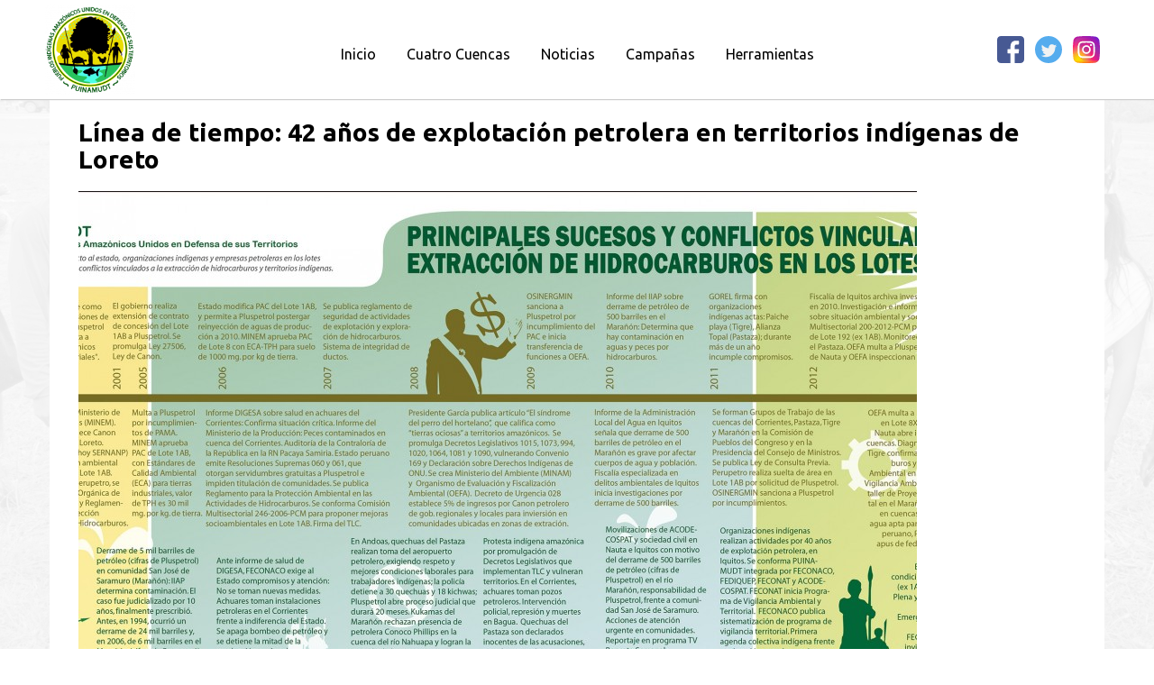

--- FILE ---
content_type: text/html; charset=UTF-8
request_url: https://observatoriopetrolero.org/?infografias=linea-de-tiempo-42-anos-de-explotacion-petrolera-en-territorios-indigenas-de-loreto
body_size: 21580
content:
<!DOCTYPE html>
<html lang="es">
<head>
<meta charset="UTF-8">
<meta name="viewport" content="width=device-width, initial-scale=1">
<link href="https://fonts.googleapis.com/css?family=Overlock:400,700,700i,900,900i" rel="stylesheet">
<link href="https://fonts.googleapis.com/css?family=Ubuntu:300,400,500,700" rel="stylesheet">
<link href="https://fonts.googleapis.com/icon?family=Material+Icons" rel="stylesheet">
<link rel="stylesheet" href="https://cdnjs.cloudflare.com/ajax/libs/animate.css/3.7.0/animate.min.css">
<link rel="profile" href="https://gmpg.org/xfn/11">
<link rel="pingback" href="https://observatoriopetrolero.org/xmlrpc.php">
<meta name='robots' content='index, follow, max-image-preview:large, max-snippet:-1, max-video-preview:-1' />

	<!-- This site is optimized with the Yoast SEO plugin v25.9 - https://yoast.com/wordpress/plugins/seo/ -->
	<title>Línea de tiempo: 42 años de explotación petrolera en territorios indígenas de Loreto - Observatorio Petrolero de la Amazonía Norte</title>
	<link rel="canonical" href="https://observatoriopetrolero.org/?infografias=linea-de-tiempo-42-anos-de-explotacion-petrolera-en-territorios-indigenas-de-loreto" />
	<meta property="og:locale" content="es_ES" />
	<meta property="og:type" content="article" />
	<meta property="og:title" content="Línea de tiempo: 42 años de explotación petrolera en territorios indígenas de Loreto - Observatorio Petrolero de la Amazonía Norte" />
	<meta property="og:description" content="Este noviembre de 2013 se conmemoran 42 años de explotación petrolera en Loreto, región amazónica de Perú. Esta fecha se refiere al inicio de las labores extractivas en las áreas correspondientes a los Lotes 8 y 1AB, ubicados en las cuencas del Pastaza, Corrientes, Tigre y Marañón. De acuerdo a recientes informes del estado sobre la influencia de..." />
	<meta property="og:url" content="https://observatoriopetrolero.org/?infografias=linea-de-tiempo-42-anos-de-explotacion-petrolera-en-territorios-indigenas-de-loreto" />
	<meta property="og:site_name" content="Observatorio Petrolero de la Amazonía Norte" />
	<meta property="article:publisher" content="https://www.facebook.com/ObservatorioPetrolerodeAmazoniaNorte" />
	<meta property="og:image" content="https://observatoriopetrolero.org/wp-content/uploads/2013/11/w-info-sucesos-y-conflictos-lote-1AB-y-8-final.jpg" />
	<meta property="og:image:width" content="2764" />
	<meta property="og:image:height" content="1874" />
	<meta property="og:image:type" content="image/jpeg" />
	<meta name="twitter:card" content="summary_large_image" />
	<meta name="twitter:site" content="@4cuencas" />
	<meta name="twitter:label1" content="Tiempo de lectura" />
	<meta name="twitter:data1" content="2 minutos" />
	<script type="application/ld+json" class="yoast-schema-graph">{"@context":"https://schema.org","@graph":[{"@type":"WebPage","@id":"https://observatoriopetrolero.org/?infografias=linea-de-tiempo-42-anos-de-explotacion-petrolera-en-territorios-indigenas-de-loreto","url":"https://observatoriopetrolero.org/?infografias=linea-de-tiempo-42-anos-de-explotacion-petrolera-en-territorios-indigenas-de-loreto","name":"Línea de tiempo: 42 años de explotación petrolera en territorios indígenas de Loreto - Observatorio Petrolero de la Amazonía Norte","isPartOf":{"@id":"https://observatoriopetrolero.org/#website"},"primaryImageOfPage":{"@id":"https://observatoriopetrolero.org/?infografias=linea-de-tiempo-42-anos-de-explotacion-petrolera-en-territorios-indigenas-de-loreto#primaryimage"},"image":{"@id":"https://observatoriopetrolero.org/?infografias=linea-de-tiempo-42-anos-de-explotacion-petrolera-en-territorios-indigenas-de-loreto#primaryimage"},"thumbnailUrl":"https://observatoriopetrolero.org/wp-content/uploads/2013/11/w-info-sucesos-y-conflictos-lote-1AB-y-8-final.jpg","datePublished":"2013-11-29T17:03:57+00:00","breadcrumb":{"@id":"https://observatoriopetrolero.org/?infografias=linea-de-tiempo-42-anos-de-explotacion-petrolera-en-territorios-indigenas-de-loreto#breadcrumb"},"inLanguage":"es","potentialAction":[{"@type":"ReadAction","target":["https://observatoriopetrolero.org/?infografias=linea-de-tiempo-42-anos-de-explotacion-petrolera-en-territorios-indigenas-de-loreto"]}]},{"@type":"ImageObject","inLanguage":"es","@id":"https://observatoriopetrolero.org/?infografias=linea-de-tiempo-42-anos-de-explotacion-petrolera-en-territorios-indigenas-de-loreto#primaryimage","url":"https://observatoriopetrolero.org/wp-content/uploads/2013/11/w-info-sucesos-y-conflictos-lote-1AB-y-8-final.jpg","contentUrl":"https://observatoriopetrolero.org/wp-content/uploads/2013/11/w-info-sucesos-y-conflictos-lote-1AB-y-8-final.jpg","width":2764,"height":1874},{"@type":"BreadcrumbList","@id":"https://observatoriopetrolero.org/?infografias=linea-de-tiempo-42-anos-de-explotacion-petrolera-en-territorios-indigenas-de-loreto#breadcrumb","itemListElement":[{"@type":"ListItem","position":1,"name":"Portada","item":"https://observatoriopetrolero.org/"},{"@type":"ListItem","position":2,"name":"Línea de tiempo: 42 años de explotación petrolera en territorios indígenas de Loreto"}]},{"@type":"WebSite","@id":"https://observatoriopetrolero.org/#website","url":"https://observatoriopetrolero.org/","name":"Observatorio Petrolero de la Amazonía Norte","description":"","publisher":{"@id":"https://observatoriopetrolero.org/#organization"},"potentialAction":[{"@type":"SearchAction","target":{"@type":"EntryPoint","urlTemplate":"https://observatoriopetrolero.org/?s={search_term_string}"},"query-input":{"@type":"PropertyValueSpecification","valueRequired":true,"valueName":"search_term_string"}}],"inLanguage":"es"},{"@type":"Organization","@id":"https://observatoriopetrolero.org/#organization","name":"Observatorio Petrolero de la Amazonía Norte","url":"https://observatoriopetrolero.org/","logo":{"@type":"ImageObject","inLanguage":"es","@id":"https://observatoriopetrolero.org/#/schema/logo/image/","url":"https://observatoriopetrolero.org/wp-content/uploads/2019/03/cropped-logopuinamudt-3.png","contentUrl":"https://observatoriopetrolero.org/wp-content/uploads/2019/03/cropped-logopuinamudt-3.png","width":150,"height":153,"caption":"Observatorio Petrolero de la Amazonía Norte"},"image":{"@id":"https://observatoriopetrolero.org/#/schema/logo/image/"},"sameAs":["https://www.facebook.com/ObservatorioPetrolerodeAmazoniaNorte","https://x.com/4cuencas","https://www.instagram.com/4cuencas/"]}]}</script>
	<!-- / Yoast SEO plugin. -->


<link rel='dns-prefetch' href='//stats.wp.com' />
<link rel='dns-prefetch' href='//fonts.googleapis.com' />
<link rel='dns-prefetch' href='//cdn.openshareweb.com' />
<link rel='dns-prefetch' href='//cdn.shareaholic.net' />
<link rel='dns-prefetch' href='//www.shareaholic.net' />
<link rel='dns-prefetch' href='//analytics.shareaholic.com' />
<link rel='dns-prefetch' href='//recs.shareaholic.com' />
<link rel='dns-prefetch' href='//partner.shareaholic.com' />
<link rel='dns-prefetch' href='//v0.wordpress.com' />
<link rel='preconnect' href='//c0.wp.com' />
<link rel="alternate" type="application/rss+xml" title="Observatorio Petrolero de la Amazonía Norte &raquo; Feed" href="https://observatoriopetrolero.org/feed/" />
<link rel="alternate" type="application/rss+xml" title="Observatorio Petrolero de la Amazonía Norte &raquo; Feed de los comentarios" href="https://observatoriopetrolero.org/comments/feed/" />
<link rel="alternate" type="application/rss+xml" title="Observatorio Petrolero de la Amazonía Norte &raquo; Comentario Línea de tiempo: 42 años de explotación petrolera en territorios indígenas de Loreto del feed" href="https://observatoriopetrolero.org/?infografias=linea-de-tiempo-42-anos-de-explotacion-petrolera-en-territorios-indigenas-de-loreto/feed/" />
<link rel="alternate" title="oEmbed (JSON)" type="application/json+oembed" href="https://observatoriopetrolero.org/wp-json/oembed/1.0/embed?url=https%3A%2F%2Fobservatoriopetrolero.org%2F%3Finfografias%3Dlinea-de-tiempo-42-anos-de-explotacion-petrolera-en-territorios-indigenas-de-loreto" />
<link rel="alternate" title="oEmbed (XML)" type="text/xml+oembed" href="https://observatoriopetrolero.org/wp-json/oembed/1.0/embed?url=https%3A%2F%2Fobservatoriopetrolero.org%2F%3Finfografias%3Dlinea-de-tiempo-42-anos-de-explotacion-petrolera-en-territorios-indigenas-de-loreto&#038;format=xml" />
<!-- Shareaholic - https://www.shareaholic.com -->
<link rel='preload' href='//cdn.shareaholic.net/assets/pub/shareaholic.js' as='script'/>
<script data-no-minify='1' data-cfasync='false'>
_SHR_SETTINGS = {"endpoints":{"local_recs_url":"https:\/\/observatoriopetrolero.org\/wp-admin\/admin-ajax.php?action=shareaholic_permalink_related","ajax_url":"https:\/\/observatoriopetrolero.org\/wp-admin\/admin-ajax.php"},"site_id":"2a16c95b4d9870d63fa3f82960e61299","url_components":{"year":"2013","monthnum":"11","day":"29","hour":"12","minute":"03","second":"57","post_id":"1393","postname":"linea-de-tiempo-42-anos-de-explotacion-petrolera-en-territorios-indigenas-de-loreto","category":"infografias"}};
</script>
<script data-no-minify='1' data-cfasync='false' src='//cdn.shareaholic.net/assets/pub/shareaholic.js' data-shr-siteid='2a16c95b4d9870d63fa3f82960e61299' async ></script>

<!-- Shareaholic Content Tags -->
<meta name='shareaholic:site_name' content='Observatorio Petrolero de la Amazonía Norte' />
<meta name='shareaholic:language' content='es' />
<meta name='shareaholic:url' content='https://observatoriopetrolero.org/?infografias=linea-de-tiempo-42-anos-de-explotacion-petrolera-en-territorios-indigenas-de-loreto' />
<meta name='shareaholic:keywords' content='tag:acodecospat, tag:ambiental, tag:contaminacion petrolera, tag:feconaco, tag:feconat, tag:fediquep, tag:lote 1ab, tag:lote 8, tag:peru, tag:pluspetrol, tag:puinamudt, cat:infografías, type:infografias' />
<meta name='shareaholic:article_published_time' content='2013-11-29T12:03:57-05:00' />
<meta name='shareaholic:article_modified_time' content='2013-11-29T12:03:57-05:00' />
<meta name='shareaholic:shareable_page' content='true' />
<meta name='shareaholic:article_author_name' content='puinamudt' />
<meta name='shareaholic:site_id' content='2a16c95b4d9870d63fa3f82960e61299' />
<meta name='shareaholic:wp_version' content='9.7.13' />
<meta name='shareaholic:image' content='https://observatoriopetrolero.org/wp-content/uploads/2013/11/w-info-sucesos-y-conflictos-lote-1AB-y-8-final-640x433.jpg' />
<!-- Shareaholic Content Tags End -->
<style id='wp-img-auto-sizes-contain-inline-css' type='text/css'>
img:is([sizes=auto i],[sizes^="auto," i]){contain-intrinsic-size:3000px 1500px}
/*# sourceURL=wp-img-auto-sizes-contain-inline-css */
</style>
<style id='wp-emoji-styles-inline-css' type='text/css'>

	img.wp-smiley, img.emoji {
		display: inline !important;
		border: none !important;
		box-shadow: none !important;
		height: 1em !important;
		width: 1em !important;
		margin: 0 0.07em !important;
		vertical-align: -0.1em !important;
		background: none !important;
		padding: 0 !important;
	}
/*# sourceURL=wp-emoji-styles-inline-css */
</style>
<style id='wp-block-library-inline-css' type='text/css'>
:root{--wp-block-synced-color:#7a00df;--wp-block-synced-color--rgb:122,0,223;--wp-bound-block-color:var(--wp-block-synced-color);--wp-editor-canvas-background:#ddd;--wp-admin-theme-color:#007cba;--wp-admin-theme-color--rgb:0,124,186;--wp-admin-theme-color-darker-10:#006ba1;--wp-admin-theme-color-darker-10--rgb:0,107,160.5;--wp-admin-theme-color-darker-20:#005a87;--wp-admin-theme-color-darker-20--rgb:0,90,135;--wp-admin-border-width-focus:2px}@media (min-resolution:192dpi){:root{--wp-admin-border-width-focus:1.5px}}.wp-element-button{cursor:pointer}:root .has-very-light-gray-background-color{background-color:#eee}:root .has-very-dark-gray-background-color{background-color:#313131}:root .has-very-light-gray-color{color:#eee}:root .has-very-dark-gray-color{color:#313131}:root .has-vivid-green-cyan-to-vivid-cyan-blue-gradient-background{background:linear-gradient(135deg,#00d084,#0693e3)}:root .has-purple-crush-gradient-background{background:linear-gradient(135deg,#34e2e4,#4721fb 50%,#ab1dfe)}:root .has-hazy-dawn-gradient-background{background:linear-gradient(135deg,#faaca8,#dad0ec)}:root .has-subdued-olive-gradient-background{background:linear-gradient(135deg,#fafae1,#67a671)}:root .has-atomic-cream-gradient-background{background:linear-gradient(135deg,#fdd79a,#004a59)}:root .has-nightshade-gradient-background{background:linear-gradient(135deg,#330968,#31cdcf)}:root .has-midnight-gradient-background{background:linear-gradient(135deg,#020381,#2874fc)}:root{--wp--preset--font-size--normal:16px;--wp--preset--font-size--huge:42px}.has-regular-font-size{font-size:1em}.has-larger-font-size{font-size:2.625em}.has-normal-font-size{font-size:var(--wp--preset--font-size--normal)}.has-huge-font-size{font-size:var(--wp--preset--font-size--huge)}.has-text-align-center{text-align:center}.has-text-align-left{text-align:left}.has-text-align-right{text-align:right}.has-fit-text{white-space:nowrap!important}#end-resizable-editor-section{display:none}.aligncenter{clear:both}.items-justified-left{justify-content:flex-start}.items-justified-center{justify-content:center}.items-justified-right{justify-content:flex-end}.items-justified-space-between{justify-content:space-between}.screen-reader-text{border:0;clip-path:inset(50%);height:1px;margin:-1px;overflow:hidden;padding:0;position:absolute;width:1px;word-wrap:normal!important}.screen-reader-text:focus{background-color:#ddd;clip-path:none;color:#444;display:block;font-size:1em;height:auto;left:5px;line-height:normal;padding:15px 23px 14px;text-decoration:none;top:5px;width:auto;z-index:100000}html :where(.has-border-color){border-style:solid}html :where([style*=border-top-color]){border-top-style:solid}html :where([style*=border-right-color]){border-right-style:solid}html :where([style*=border-bottom-color]){border-bottom-style:solid}html :where([style*=border-left-color]){border-left-style:solid}html :where([style*=border-width]){border-style:solid}html :where([style*=border-top-width]){border-top-style:solid}html :where([style*=border-right-width]){border-right-style:solid}html :where([style*=border-bottom-width]){border-bottom-style:solid}html :where([style*=border-left-width]){border-left-style:solid}html :where(img[class*=wp-image-]){height:auto;max-width:100%}:where(figure){margin:0 0 1em}html :where(.is-position-sticky){--wp-admin--admin-bar--position-offset:var(--wp-admin--admin-bar--height,0px)}@media screen and (max-width:600px){html :where(.is-position-sticky){--wp-admin--admin-bar--position-offset:0px}}

/*# sourceURL=wp-block-library-inline-css */
</style><style id='global-styles-inline-css' type='text/css'>
:root{--wp--preset--aspect-ratio--square: 1;--wp--preset--aspect-ratio--4-3: 4/3;--wp--preset--aspect-ratio--3-4: 3/4;--wp--preset--aspect-ratio--3-2: 3/2;--wp--preset--aspect-ratio--2-3: 2/3;--wp--preset--aspect-ratio--16-9: 16/9;--wp--preset--aspect-ratio--9-16: 9/16;--wp--preset--color--black: #000000;--wp--preset--color--cyan-bluish-gray: #abb8c3;--wp--preset--color--white: #ffffff;--wp--preset--color--pale-pink: #f78da7;--wp--preset--color--vivid-red: #cf2e2e;--wp--preset--color--luminous-vivid-orange: #ff6900;--wp--preset--color--luminous-vivid-amber: #fcb900;--wp--preset--color--light-green-cyan: #7bdcb5;--wp--preset--color--vivid-green-cyan: #00d084;--wp--preset--color--pale-cyan-blue: #8ed1fc;--wp--preset--color--vivid-cyan-blue: #0693e3;--wp--preset--color--vivid-purple: #9b51e0;--wp--preset--gradient--vivid-cyan-blue-to-vivid-purple: linear-gradient(135deg,rgb(6,147,227) 0%,rgb(155,81,224) 100%);--wp--preset--gradient--light-green-cyan-to-vivid-green-cyan: linear-gradient(135deg,rgb(122,220,180) 0%,rgb(0,208,130) 100%);--wp--preset--gradient--luminous-vivid-amber-to-luminous-vivid-orange: linear-gradient(135deg,rgb(252,185,0) 0%,rgb(255,105,0) 100%);--wp--preset--gradient--luminous-vivid-orange-to-vivid-red: linear-gradient(135deg,rgb(255,105,0) 0%,rgb(207,46,46) 100%);--wp--preset--gradient--very-light-gray-to-cyan-bluish-gray: linear-gradient(135deg,rgb(238,238,238) 0%,rgb(169,184,195) 100%);--wp--preset--gradient--cool-to-warm-spectrum: linear-gradient(135deg,rgb(74,234,220) 0%,rgb(151,120,209) 20%,rgb(207,42,186) 40%,rgb(238,44,130) 60%,rgb(251,105,98) 80%,rgb(254,248,76) 100%);--wp--preset--gradient--blush-light-purple: linear-gradient(135deg,rgb(255,206,236) 0%,rgb(152,150,240) 100%);--wp--preset--gradient--blush-bordeaux: linear-gradient(135deg,rgb(254,205,165) 0%,rgb(254,45,45) 50%,rgb(107,0,62) 100%);--wp--preset--gradient--luminous-dusk: linear-gradient(135deg,rgb(255,203,112) 0%,rgb(199,81,192) 50%,rgb(65,88,208) 100%);--wp--preset--gradient--pale-ocean: linear-gradient(135deg,rgb(255,245,203) 0%,rgb(182,227,212) 50%,rgb(51,167,181) 100%);--wp--preset--gradient--electric-grass: linear-gradient(135deg,rgb(202,248,128) 0%,rgb(113,206,126) 100%);--wp--preset--gradient--midnight: linear-gradient(135deg,rgb(2,3,129) 0%,rgb(40,116,252) 100%);--wp--preset--font-size--small: 13px;--wp--preset--font-size--medium: 20px;--wp--preset--font-size--large: 36px;--wp--preset--font-size--x-large: 42px;--wp--preset--spacing--20: 0.44rem;--wp--preset--spacing--30: 0.67rem;--wp--preset--spacing--40: 1rem;--wp--preset--spacing--50: 1.5rem;--wp--preset--spacing--60: 2.25rem;--wp--preset--spacing--70: 3.38rem;--wp--preset--spacing--80: 5.06rem;--wp--preset--shadow--natural: 6px 6px 9px rgba(0, 0, 0, 0.2);--wp--preset--shadow--deep: 12px 12px 50px rgba(0, 0, 0, 0.4);--wp--preset--shadow--sharp: 6px 6px 0px rgba(0, 0, 0, 0.2);--wp--preset--shadow--outlined: 6px 6px 0px -3px rgb(255, 255, 255), 6px 6px rgb(0, 0, 0);--wp--preset--shadow--crisp: 6px 6px 0px rgb(0, 0, 0);}:where(.is-layout-flex){gap: 0.5em;}:where(.is-layout-grid){gap: 0.5em;}body .is-layout-flex{display: flex;}.is-layout-flex{flex-wrap: wrap;align-items: center;}.is-layout-flex > :is(*, div){margin: 0;}body .is-layout-grid{display: grid;}.is-layout-grid > :is(*, div){margin: 0;}:where(.wp-block-columns.is-layout-flex){gap: 2em;}:where(.wp-block-columns.is-layout-grid){gap: 2em;}:where(.wp-block-post-template.is-layout-flex){gap: 1.25em;}:where(.wp-block-post-template.is-layout-grid){gap: 1.25em;}.has-black-color{color: var(--wp--preset--color--black) !important;}.has-cyan-bluish-gray-color{color: var(--wp--preset--color--cyan-bluish-gray) !important;}.has-white-color{color: var(--wp--preset--color--white) !important;}.has-pale-pink-color{color: var(--wp--preset--color--pale-pink) !important;}.has-vivid-red-color{color: var(--wp--preset--color--vivid-red) !important;}.has-luminous-vivid-orange-color{color: var(--wp--preset--color--luminous-vivid-orange) !important;}.has-luminous-vivid-amber-color{color: var(--wp--preset--color--luminous-vivid-amber) !important;}.has-light-green-cyan-color{color: var(--wp--preset--color--light-green-cyan) !important;}.has-vivid-green-cyan-color{color: var(--wp--preset--color--vivid-green-cyan) !important;}.has-pale-cyan-blue-color{color: var(--wp--preset--color--pale-cyan-blue) !important;}.has-vivid-cyan-blue-color{color: var(--wp--preset--color--vivid-cyan-blue) !important;}.has-vivid-purple-color{color: var(--wp--preset--color--vivid-purple) !important;}.has-black-background-color{background-color: var(--wp--preset--color--black) !important;}.has-cyan-bluish-gray-background-color{background-color: var(--wp--preset--color--cyan-bluish-gray) !important;}.has-white-background-color{background-color: var(--wp--preset--color--white) !important;}.has-pale-pink-background-color{background-color: var(--wp--preset--color--pale-pink) !important;}.has-vivid-red-background-color{background-color: var(--wp--preset--color--vivid-red) !important;}.has-luminous-vivid-orange-background-color{background-color: var(--wp--preset--color--luminous-vivid-orange) !important;}.has-luminous-vivid-amber-background-color{background-color: var(--wp--preset--color--luminous-vivid-amber) !important;}.has-light-green-cyan-background-color{background-color: var(--wp--preset--color--light-green-cyan) !important;}.has-vivid-green-cyan-background-color{background-color: var(--wp--preset--color--vivid-green-cyan) !important;}.has-pale-cyan-blue-background-color{background-color: var(--wp--preset--color--pale-cyan-blue) !important;}.has-vivid-cyan-blue-background-color{background-color: var(--wp--preset--color--vivid-cyan-blue) !important;}.has-vivid-purple-background-color{background-color: var(--wp--preset--color--vivid-purple) !important;}.has-black-border-color{border-color: var(--wp--preset--color--black) !important;}.has-cyan-bluish-gray-border-color{border-color: var(--wp--preset--color--cyan-bluish-gray) !important;}.has-white-border-color{border-color: var(--wp--preset--color--white) !important;}.has-pale-pink-border-color{border-color: var(--wp--preset--color--pale-pink) !important;}.has-vivid-red-border-color{border-color: var(--wp--preset--color--vivid-red) !important;}.has-luminous-vivid-orange-border-color{border-color: var(--wp--preset--color--luminous-vivid-orange) !important;}.has-luminous-vivid-amber-border-color{border-color: var(--wp--preset--color--luminous-vivid-amber) !important;}.has-light-green-cyan-border-color{border-color: var(--wp--preset--color--light-green-cyan) !important;}.has-vivid-green-cyan-border-color{border-color: var(--wp--preset--color--vivid-green-cyan) !important;}.has-pale-cyan-blue-border-color{border-color: var(--wp--preset--color--pale-cyan-blue) !important;}.has-vivid-cyan-blue-border-color{border-color: var(--wp--preset--color--vivid-cyan-blue) !important;}.has-vivid-purple-border-color{border-color: var(--wp--preset--color--vivid-purple) !important;}.has-vivid-cyan-blue-to-vivid-purple-gradient-background{background: var(--wp--preset--gradient--vivid-cyan-blue-to-vivid-purple) !important;}.has-light-green-cyan-to-vivid-green-cyan-gradient-background{background: var(--wp--preset--gradient--light-green-cyan-to-vivid-green-cyan) !important;}.has-luminous-vivid-amber-to-luminous-vivid-orange-gradient-background{background: var(--wp--preset--gradient--luminous-vivid-amber-to-luminous-vivid-orange) !important;}.has-luminous-vivid-orange-to-vivid-red-gradient-background{background: var(--wp--preset--gradient--luminous-vivid-orange-to-vivid-red) !important;}.has-very-light-gray-to-cyan-bluish-gray-gradient-background{background: var(--wp--preset--gradient--very-light-gray-to-cyan-bluish-gray) !important;}.has-cool-to-warm-spectrum-gradient-background{background: var(--wp--preset--gradient--cool-to-warm-spectrum) !important;}.has-blush-light-purple-gradient-background{background: var(--wp--preset--gradient--blush-light-purple) !important;}.has-blush-bordeaux-gradient-background{background: var(--wp--preset--gradient--blush-bordeaux) !important;}.has-luminous-dusk-gradient-background{background: var(--wp--preset--gradient--luminous-dusk) !important;}.has-pale-ocean-gradient-background{background: var(--wp--preset--gradient--pale-ocean) !important;}.has-electric-grass-gradient-background{background: var(--wp--preset--gradient--electric-grass) !important;}.has-midnight-gradient-background{background: var(--wp--preset--gradient--midnight) !important;}.has-small-font-size{font-size: var(--wp--preset--font-size--small) !important;}.has-medium-font-size{font-size: var(--wp--preset--font-size--medium) !important;}.has-large-font-size{font-size: var(--wp--preset--font-size--large) !important;}.has-x-large-font-size{font-size: var(--wp--preset--font-size--x-large) !important;}
/*# sourceURL=global-styles-inline-css */
</style>

<style id='classic-theme-styles-inline-css' type='text/css'>
/*! This file is auto-generated */
.wp-block-button__link{color:#fff;background-color:#32373c;border-radius:9999px;box-shadow:none;text-decoration:none;padding:calc(.667em + 2px) calc(1.333em + 2px);font-size:1.125em}.wp-block-file__button{background:#32373c;color:#fff;text-decoration:none}
/*# sourceURL=/wp-includes/css/classic-themes.min.css */
</style>
<link rel='stylesheet' id='parent-style-css' href='https://observatoriopetrolero.org/wp-content/themes/charity-help-lite/style.css?1_0&#038;ver=6.9' type='text/css' media='all' />
<link rel='stylesheet' id='child-style-css' href='https://observatoriopetrolero.org/wp-content/themes/observatorio/style.css?ver=6.0.10' type='text/css' media='all' />
<link rel='stylesheet' id='charity-help-lite-font-css' href='//fonts.googleapis.com/css?family=Roboto%3A300%2C400%2C600%2C700%2C800%2C900&#038;ver=6.9' type='text/css' media='all' />
<link rel='stylesheet' id='charity-help-lite-basic-style-css' href='https://observatoriopetrolero.org/wp-content/themes/observatorio/style.css?ver=6.9' type='text/css' media='all' />
<link rel='stylesheet' id='nivo-slider-css' href='https://observatoriopetrolero.org/wp-content/themes/charity-help-lite/css/nivo-slider.css?ver=6.9' type='text/css' media='all' />
<link rel='stylesheet' id='font-awesome-css' href='https://observatoriopetrolero.org/wp-content/themes/charity-help-lite/css/font-awesome.css?ver=6.9' type='text/css' media='all' />
<link rel='stylesheet' id='charity-help-lite-responsive-css' href='https://observatoriopetrolero.org/wp-content/themes/charity-help-lite/css/responsive.css?ver=6.9' type='text/css' media='all' />
<style id='jetpack_facebook_likebox-inline-css' type='text/css'>
.widget_facebook_likebox {
	overflow: hidden;
}

/*# sourceURL=https://observatoriopetrolero.org/wp-content/plugins/jetpack/modules/widgets/facebook-likebox/style.css */
</style>
<link rel='stylesheet' id='tablepress-default-css' href='https://observatoriopetrolero.org/wp-content/plugins/tablepress/css/build/default.css?ver=3.2.1' type='text/css' media='all' />
<script type="text/javascript" src="https://c0.wp.com/c/6.9/wp-includes/js/jquery/jquery.min.js" id="jquery-core-js"></script>
<script type="text/javascript" src="https://c0.wp.com/c/6.9/wp-includes/js/jquery/jquery-migrate.min.js" id="jquery-migrate-js"></script>
<script type="text/javascript" src="https://observatoriopetrolero.org/wp-content/themes/charity-help-lite/js/jquery.nivo.slider.js?ver=6.9" id="jquery-nivo-slider-js"></script>
<script type="text/javascript" src="https://observatoriopetrolero.org/wp-content/themes/charity-help-lite/js/editable.js?ver=6.9" id="charity-help-lite-editable-js"></script>
<link rel="https://api.w.org/" href="https://observatoriopetrolero.org/wp-json/" /><link rel="alternate" title="JSON" type="application/json" href="https://observatoriopetrolero.org/wp-json/wp/v2/infografias/1393" /><link rel="EditURI" type="application/rsd+xml" title="RSD" href="https://observatoriopetrolero.org/xmlrpc.php?rsd" />
<meta name="generator" content="WordPress 6.9" />
	<style>img#wpstats{display:none}</style>
		        	<style type="text/css"> 					
				a, .recent_articles h2 a:hover,
				#sidebar ul li a:hover,									
				.recent_articles h3 a:hover,					
				.recent-post h6:hover,					
				.page-four-column:hover h3,												
				.postmeta a:hover,
				.logo h1 span,
				.social-icons a:hover,				
				.header-menu ul li a:hover, 
				.header-menu ul li.current-menu-item a,
				.header-menu ul li.current-menu-parent a.parent,
				.header-menu ul li.current-menu-item ul.sub-menu li a:hover
				.social-icons a:hover
					{ color:#f2b23d;}			 
					
				.pagination ul li .current, .pagination ul li a:hover, 
				#commentform input#submit:hover,					
				.nivo-controlNav a.active,
				.learnmore,					
				.appbutton:hover,					
				#sidebar .search-form input.search-submit,				
				.wpcf7 input[type='submit'],
				#featureswrap,
				.column-3:hover .learnmore,
				nav.pagination .page-numbers.current,
				.slide_info .slide_more:hover,
				.header-menu ul li:hover > ul,
				.mainmenu,
				.toggle a,
				#section-wrap-1
					{ background-color:#f2b23d;}					
					
					
			</style> 
	<style type="text/css">
			.header {
			background: url() no-repeat;
			background-position: center top;
		}
		.logo h1 a { color:#blank;}
		
	</style>
    
        <style type="text/css">
		.logo {
			margin: 0 auto 0 0;
		}

		.logo h1,
		.logo p{
			clip: rect(1px, 1px, 1px, 1px);
			position: absolute;
		}
    </style>
    
	<link rel="icon" href="https://observatoriopetrolero.org/wp-content/uploads/2019/03/cropped-logopuinamudt-1-32x32.png" sizes="32x32" />
<link rel="icon" href="https://observatoriopetrolero.org/wp-content/uploads/2019/03/cropped-logopuinamudt-1-192x192.png" sizes="192x192" />
<link rel="apple-touch-icon" href="https://observatoriopetrolero.org/wp-content/uploads/2019/03/cropped-logopuinamudt-1-180x180.png" />
<meta name="msapplication-TileImage" content="https://observatoriopetrolero.org/wp-content/uploads/2019/03/cropped-logopuinamudt-1-270x270.png" />
		<style type="text/css" id="wp-custom-css">
			body {
  font-family: 'Overlock';
}
/*********/
.wp-block-gallery.columns-3 .blocks-gallery-item{
	overflow: hidden;
}
.navigation.pagination{
	text-align: center;
}
nav.pagination .page-numbers{
	background: #fff;
}
nav.pagination .page-numbers{
	    font-family: Ubuntu;
	font-weight: 400;
}
figcaption{
	background: #f8f8f8;
}
.wp-block-image{
	margin-bottom: 2em;
}
.entry-content a{
	color: #236445;
}
/********/ 
.divider-section{
	width: 100%;
	font-size: 0;
}
.divider-section div{
	display: inline-block;
}
.divider-section-1{
	background: #236445;
	height: 10px;
	width: calc(100%/3);
}
.divider-section-2{
	background: #8f5444;
	height: 10px;
	width: calc(100%/3);
}
.divider-section-3{
	background: #f2b23d;
	height: 10px;
	width: calc(100%/3);
}
/*Helpers*/
.section-title {
	padding: 5em 0 4em;
}
.section-title h2{
	text-align: center;
	font-family: Ubuntu;
	text-transform: uppercase;
	width: 320px;
	margin: 0 auto;
	line-height: 1.8;
	font-weight:600;
	font-size: 3em;
	letter-spacing: -1px;
}
.section-title-small{
	padding: 5em 0 3em;
}
.section-title-small h2{
	text-align: center;
	font-family: Ubuntu;
	max-width: 860px;
	margin: 0 auto;
	line-height: 1.1;
	font-weight:400;
	font-size: 2em;
}
@media(max-width:860px){
	.section-title{
		padding: 2.5em 0 1em;
	}
	.section-title h2{
		font-size: 2.5em;
	}
	.section-title-small h2{
		font-size: 1.8em;
	}
}
/**************/
.is-style-wide{
	margin-bottom: 5em;
	margin-left: 40px;
	margin-right: 40px;
	border-top: 1px solid #ccc;
}
.site-maincontentarea {
	width: 100%;
}
.hidden{
	display: none;
}
/*.animated {
	animation-duration: 3s;
  animation-delay: 1s;
}*/
/*Header Noticias portada*/
.header-new-1 .header-new-content-text{
	animation-duration: 1s;
  animation-delay: .2s;
}
.header-new-2 .header-new-content-text{
	animation-duration: 1s;
  animation-delay: .5s;
}
.header-new-3 .header-new-content-text{
	animation-duration: 1s;
  animation-delay: .7s;
}
.slogan-item{
	animation-duration: 1s;
  animation-delay: .5s;
}
.home-observat-slogan .slogan-item{ 
	animation-duration: 1s;
  animation-delay: 1s;
}
.site-header {
	height:100px;
}
.home .site-header {
	height: calc(100vh - 100px);
}
#header-news{
  height: calc(100vh - 100px);
  width: 100%;
  font-size: 0px;
}
.header-new {
  display: inline-block;
  width: calc(100% / 3);
  font-size: 1rem;
  position: relative;
}
.content-news .postmeta .category{
	color: #216544;
	background: transparent;
	padding: 2px;
	margin-bottom: 0px;
	font-size: 10px;
	line-height: 10px
}
.content-news .postmeta {
	padding: 20px 20px 0px;
	line-height: 10px;
	margin-bottom: -10px
}
.content-news .postmeta i{
	font-size: 12px;
    vertical-align: top;
    color: #337052;
}
.content-news .postmeta .category:hover{
	color: #216544;
	background: transparent;
}
.content-news .postmeta .category:after{
	content: ','
}
.content-news .postmeta .category:last-child:after{
	content: ''
}
.header-new-bk {
  height: calc(100vh - 100px);
}
.header-new-bk:hover {
	transform: scale(1.1);
}
.header-bk {
  height: 100%;
  background-size: cover;
  background-position-x: 40%;
}

.header-new-content {
  position: absolute;
  top: 0 !important;
  bottom: 0;
  background-image: linear-gradient(rgba(0,0,0,0),rgba(0,0,0,0.1),rgba(0,0,0,0.7),rgba(0,0,0,1));
  left: 0;
  right: 0;
}
.header-new-content-text {
  margin: auto;
  padding: 1em 4.8em;
  display: block;
  position: absolute;
  bottom: 10%;
	text-align: center;
	animation-duration: 3s;
  animation-delay: 1s;
}
.header-new-content h3{
  font-size: 20px;
  font-weight: 400;
	margin-bottom: 1.5em;
}
.header-new-content h3 a {
  color: #fff;
  line-height: 1.3;
  text-shadow: 1px 1px 1px rgba(0,0,0,0.8);
  font-family: 'Overlock';
}
.header-new-1 .read-more {
  background: #236445;	
}
.header-new-1 .read-more:hover {
  background: #1b5037;
  color: #fff;
}
.header-new-2 .read-more {
  background: #8f5444;
}
.header-new-2 .read-more:hover {
  background: #694236;
  color: #fff;
}
.header-new-3 .read-more {
  background:#f2b23d;
}
.header-new-3 .read-more:hover {
  background: #e0a436;
  color: #fff;
}
.read-more {
  padding: 8px 15px;
  color: #fff;
  font-weight: 400;
	font-family: Ubuntu;
  border-radius: 20px;
  transition: background-color 250ms cubic-bezier(0.4, 0, 0.2, 1) 0ms,box-shadow 250ms cubic-bezier(0.4, 0, 0.2, 1) 0ms,border 250ms cubic-bezier(0.4, 0, 0.2, 1) 0ms;
	font-size: 14px
}
.header-new-top {
  height: 10px;
  position: absolute;
  bottom: auto;
	top: 0;
  z-index: 400;
  width: 100%;
}
.header-new-top-1 {
  background: #236445;
}
.header-new-top-2 {
  background: #8f5444;
}
.header-new-top-3 {
  background: #f2b23d;
}
@media(max-width:1280px){
	.header-menu ul li a{
		padding: 18px 15px;
	}
}

@media(max-width:1060px){
	.header-menu ul li a{
		padding: 18px 8px;
	}
	.header-new-content-text{
		padding: 1em 3em;
	}
}
@media(max-width:984px){
	.site-header {
		margin-top: 100px;
	}
	.site-header {
		height:0px;
	}
}
@media(max-width: 700px){
	.header-new {
    display: block;
    width: 100%;
	}
	.header-new-bk {
    height: 500px;
	}
	#header-news, .home .site-header{
		height: auto;
	}
}
@media(max-width: 700px){
	.header-new-bk {
    height: 400px;
	}
}
@media(max-width: 600px){
	.header-new-bk {
    height: 300px;
	}
}
/*Menú principal*/
.mainmenu{
	position: fixed;
	left: 0;
	right: 0;
	top: 0;
}
.home .mainmenu{
	bottom: 0;
	top: auto;
}
.mainmenu.sticky{
	top: 0;
}
.primary-main-menu{
	height: 110px;
	background: #fff;
	color: #000;
	padding: 10px;
	font-size: 0px;
	max-height: 110px;
	text-align: right;
}
.primary-main-menu .header-menu{
	max-width: 100%;
	text-align: center;
	width: 100%;
	height: 100%;
}
.header-menu ul{
	width: 100%;
	height: 100%;
}
.header-menu ul li a{
	color: #000;
}
.sticky .header-menu ul li, .header-menu ul li {
	line-height: 4;
	font-family: Ubuntu;
	font-weight: 400;
}
.home .header-menu ul li {
	line-height: 3;
}
.primary-main-menu .logo,  .primary-main-menu .header-menu, .primary-main-menu .social-observat{
	display: inline-block;
}
.primary-main-menu .logo img, .primary-main-menu .logo{
	width: auto;
	padding: 0;
}
.primary-main-menu{
	text-align: center;
}
.primary-main-menu .logo, .home .sticky .primary-main-menu .logo {
	background: #fff;
	position: absolute;
	transform: none;
	left: 0;
	top: 0;
	margin: 0;
	padding: 0px;
	height: auto;
	width: 100%;
}
.home .primary-main-menu .logo {
  transform: rotate(28deg);
	margin-top: -60px;
  margin-left: -70px;
	padding-right: 40px;
  padding-top: 40px;
	width: 220px;
  height: 140px;
}
.primary-main-menu .logo img, .home .sticky .primary-main-menu .logo img{
	width: 100px;
	height: 100px;
    position: absolute;
    background: #fff;
	    transform: none;
	margin-left: 50px;
	margin-top: 0px;
	padding: 0px;
	left: 0;
	top: 5px;
}

.home .primary-main-menu .logo img{
     transform: rotate(-28deg);
    margin-left: 100px;
    margin-top: 10px;
    width: 120px;
    height: 120px;
    padding: 0;
    border-radius: 50%;
}
.home .social-observat {
	background: #fff;
    transform: rotate(332deg);
    margin-top: -90px;
    margin-right: -90px;
    width: 220px;
    height: 140px;
    position: absolute;
    padding-right: 40px;
    padding-top: 40px;
}
.social-observat, .sticky .social-observat{
	background: #fff;
    transform: none;
    margin-top: 0px;
    margin-right: 0px;
    width: 170px;
    height: auto;
    position: absolute;
    padding-right: 0px;
    padding-top: 0px;
	right: 30px;
	top: 40px;
}
.home .social-network-observat {
	transform: rotate(28deg);
	width: 90px;
	text-align: right;
	margin-left: 50px;
}
.social-network-observat, .sticky .social-network-observat{
	transform: none;
	width: 140px;
	text-align: right;
	margin-left: 0px;
}
.sticky .primary-main-menu, .primary-main-menu {
	box-shadow: 1px 1px 1px #ccc;
}

.home .social-network-observat .social-icon{
	display: inline-block;
	width: 50%;
}
.sticky .social-network-observat .social-icon, .social-network-observat .social-icon{
	width: 30%;
	display: inline-block;
}
.home .social-icon:first-child {
	 margin-left: 20px;
}
.social-icon:first-child, .sticky .social-icon:first-child{
	 margin-left: 0px;
}
.sticky .social-icon:first-child {
	 margin-left: 0px;
}
.social-icon img {
	width: 30px;
}
.mainmenu {
	height: 100px;
}
.sticky {
  position: fixed;
  top: 0;
  width: 100%;
}
.sticky + .content {
  padding-top: 102px;
}
.head-rightpart {
	padding: 0px;
}
.toggle a{
	background-color: #fff;
}
@media(max-width:1280px){
	.home .primary-main-menu .logo, .home .social-observat{
		margin-top: -65px;
	}
	.home .primary-main-menu .logo img 	{
		    width: 110px;
    height: 110px;
    margin-top: 20px;
	}
	
	.site-header{
		width: 100%;
	}
	.social-observat{
		margin-left: -130px;
	}
	.home .social-network-observat{
		margin-top: -10px;
    margin-left: 5px;
	}
}
@media(max-width:1170px){
	.home .primary-main-menu .logo{
		margin-top: -60px;
	}
	.home .primary-main-menu .logo img{
		width: 110px;
    height: 110px;
	}
	.home .sticky .primary-main-menu .logo img, .primary-main-menu .logo img{
		width: 90px;
    height: 90px;
	}
	.primary-main-menu .social-observat, .sticky .primary-main-menu .social-observat{
		margin-top: 0px;
	}
	.home .social-observat{
		margin-top: -90px;
	}
	.primary-main-menu .logo img, .sticky .primary-main-menu .logo img{
		margin-top: 0px;
	}
	.primary-main-menu{
		padding: 2px;
	}
}
@media(max-width:984px){
	.primary-main-menu .logo, .primary-main-menu .logo img, .social-observat, .social-network-observat,.home .primary-main-menu .logo,.home .primary-main-menu .logo img,.home .social-observat, .home .social-network-observat{
		transform: rotate(0deg);
	}
	.home .primary-main-menu .logo{
		margin-left: 0px;
	}
	.mainmenu{
		top: 0;
		bottom: 0;
	}
	.home .mainmenu{
		bottom: auto;
		top: 0;
	}
	.toggle{
		position: absolute;
    right: 20px;
		width: 80px;
		top: 14px;
		height: auto;
		z-index: 9999;
		text-align: center;
	}
	.toggle a{
		background: transparent;
		color: #4c4c4c;
		display: block;
	}
	.toggle a i{
		font-size: 30px;
	}
	.social-observat, .sticky .social-observat, .home .social-observat, .home .sticky .social-observat{
		margin: 0;
    padding: 0;
    height: auto;
    position: absolute;
    right: 100px;
		top: 45%;
		z-index: 1999;
	}
	.social-observat, .sticky  .social-observat{
		top: 35%;
	}
	.social-network-observat, .sticky .social-network-observat, .home .social-network-observat, .home .sticky .social-network-observat{
		width: 180px;
	}
	.social-network-observat .social-icon, .sticky .social-network-observat .social-icon, .home .social-network-observat .social-icon, .home .sticky .social-network-observat .social-icon{
		width: 30%;
	}
	.social-icon:first-child, .home .social-icon:first-child{
		margin-left: 0px;
	}
	.primary-main-menu .logo, .sticky .primary-main-menu .logo, .home .primary-main-menu .logo, .home .sticky .primary-main-menu .logo{
		margin-top: 0;
    padding: 0;
    height: auto;
		left: 0px;
	}
.sticky .primary-main-menu .logo img,	.primary-main-menu .logo img, .home .sticky .primary-main-menu .logo img, .home	.primary-main-menu .logo img{
	margin-left: 30px;
	}
.primary-main-menu .logo img, .sticky .primary-main-menu .logo, .home .primary-main-menu .logo img, .home .sticky .primary-main-menu .logo{
		width: 95px;
    padding: 1px 5px 0px;
		margin-top: 0;
		height: auto;
	}
	.home .sticky .primary-main-menu .logo{
		height: 100%;
	}
	.primary-main-menu, .sticky .primary-main-menu, .home .primary-main-menu, .home .sticky .primary-main-menu{
		padding: 0px;
	}
	.toggleMenu.active i, .toggleMenu i{
		color: #000;
	}
	.header-menu{
		height: auto !important;
		    margin-top: 90px !important;
	}
}
@media(max-width: 400px){
	.toggle{
		right: 0;
	}
	.social-observat{
		display: none !important;
	}
	.primary-main-menu .logo img, .sticky .primary-main-menu .logo img{
		margin-left: 10px;
	}
}
/***Home Page***/
/*Sobre el observatorio*/
.home-observatorio{
	width: 100%;
	margin: 0 auto;
	text-align: center;
}
.home-observatorio{
	height: 600px;
	overflow: hidden;
	position: relative;
}
.home-observat-img {
	position: absolute;
	overflow: hidden;
}
.home .pagelayout_area{
	padding: 0;
}
.home-observat-text{
	background: rgba(255,255,255,0.85);
	position: absolute;
	right: 0;
	left: 0;
	padding: 80px 2em;
	bottom: 0;
	top: 0;
}
.home-observat-text img {
	width: 200px;
}
.home-observat-text h1 {
	font-weight: 600;
	font-family: Ubuntu;
	color: #006741;
	line-height: 1.2;
	font-size: 2.3em
}
.home-observat-text h1 span {
	color: #006741;
  font-weight: 100;
  margin-bottom: 3em;
	display: block;
	font-size: 15px;
}
.home-observat-text p {
	color: #006741;
	font-size: 20px;
	font-weight: 400;
	width: 600px;
	max-width: 100%;
	margin: 1.5em auto .5em;
	line-height: 1.3;
	font-family: Overlock;
}
.observat-slogan{
	text-transform: uppercase;
	font-size: 2.5em;
	font-family: Ubuntu;
	font-weight: 600;
	color: #006741;
	    background: url(https://observatoriopetrolero.org/wp-content/uploads/2019/03/Recurso-1.png);
    background-repeat: no-repeat;
    width: 68%;
    background-size: 100% 100%;
    height: 90px;
    line-height: 2.2;
	margin: 1.5em auto;
}
.observat-slogan span {
	color: #fff;
}
@media(max-width:984px){
	.observat-slogan{
		font-size: 2em ;
		width: 80%;
	}
	.home-observat-img img{
		max-width: 140%;
	}
}
@media(max-width:800px){
	.observat-slogan{
		height: 110px;
    line-height: 1.1;
    margin: 1.5em auto;
    padding-top: 20px;
	}
	.observat-slogan span{
	 display: block;
	}
	
}
@media(max-width:600px){
	.slogan-item{
		margin: 1em 0;
    width: 100%;
	}
}

@media(max-width:400px){
	.observat-slogan{
		height: 100px;
    font-size: 1.7em;
	}
}
/*Campañas*/
.campaigns {
	background: #006741;
	width: 100%;
	position: relative;
	height: 100%;
	padding-bottom: 20px;
	min-height: 100px;
}
.campaigns-home-title {
	animation-delay: .5s;
	animation-duration: 1s;
}
.campaigns-home-title h2 a{
	color: #fff;
}
.campaigns-home-list {
	margin: -3em auto 9em;
	width: 80%;
}
.home-campaign-item-container {
	display: inline-block;
	width: 38%;
	margin-left: -5.5%;
}
.home-campaign-item{
	-webkit-clip-path: polygon(28% 0, 100% 0, 72% 100%, 0% 100%);
	clip-path: polygon(20% 0, 100% 0, 80% 100%, 0% 100%);
}
.campaign-item{
		height: 420px;
	width: 100%;
}
.campaign-item div{
	width: 100%;
	max-width: 100%;
	text-align: center;
	height: 100%;
	margin-left: 0em;
	position: relative;
}
.campaign-item h3{
	   background: #99503f;
    padding: 15px 40px 15px 30px;
    text-align: right;
    position: absolute;
    right: 50px;
    /* left: 35%; */
    max-width: 280px;
    bottom: 5%;
    margin-left: -5.5em;
    -webkit-clip-path: polygon(8% 0, 100% 0, 94% 100%, 0% 100%);
    clip-path: polygon(8% 0, 100% 0, 94% 100%, 0% 100%);
}
.campaign-item h3, .campaign-item a {
	color: #fff;
	font-size: 22px;
	font-family: Overlock;
	font-weight: 600;
}
.campaign-item:hover h3 {
	background: #694236;
}
@media(max-width: 1160px){
	.campaign-item h3{
		    margin-right: -20px;
    max-width: 250px;
	}
}
@media(max-width: 900px){
	.campaigns-home-list {
    width: 90%;
    margin-right: 15px;
}
}
@media(max-width:800px){
	.home-campaign-item-container {
    width: 50%;
    margin-left: -2.5%;
		transform: none !important;
		margin-bottom: 2em;
}
	.home-campaign-item{
		height: 300px;
	}
	.campaigns-home-list{
		text-align: center;
		margin-right: 30px;
		margin-bottom: 4em;
	}
	.campaign-item h3{
		bottom: 100px;
	}
}
@media(max-width:800px){
	.home-campaign-item-container {
		width: 100%;
		margin-left: 5%;
	}
	.campaign-item h3{
		max-width: 270px;
	}
}
/*Noticias*/
.news {
    overflow: hidden;
    position: relative;
	height: 100%;
}
.home-new-img {
  overflow: hidden;
	top: 0;
	bottom: 0;
}
.home-new-img img{
	max-width: 140%;
}
.content-news {
	background: rgba(255,255,255,0.85);
    padding: 0 2em 120px;
}
.news-home-list{
	text-align: center;
	margin: 0 auto;
}
.home-new-item{
	display: inline-block;
	width: 600px;
	position: relative;
	margin: 10px;
	vertical-align: top;
	font-size: 0px;
		background: #fff;
}
.new-item{
	width: 100%;
	height: 100%;
}
.new-item-img {
	height: 264px;
	width: 320px;
	vertical-align: top;
	overflow: hidden;
	max-height: 100%;
	display: inline-block;
}
.new-item-img img {
	height: 100%;
	width: auto;
	max-width: none;
	margin-left: -20px;
}
.new-item-text {
	text-align: left;
	height: 100%;
	width: 280px;
	display: inline-block;
}
.new-item-text h3{
	font-size: 16px;
	line-height: 1.4;
	font-family: Ubuntu;
	font-weight: 400;
	margin-bottom: 5px;
	padding: 20px 20px 0;
}
.new-item-text h3:hover a{
	color: #694236;
}
.new-item-text h3 a{
	color: #000;
}
.news-home-title h2{
	color: #a34b3a;
}
.home-new-item .post-date{
	font-size: 13px;
	margin-left: 20px;
}
.read-more-content{
	position: absolute;
	right: 0px;
	bottom: 20px;
	margin-top: 10px;
	margin-right: 20px;
	font-size: 14px;
}
.learnmore:hover {
	background: #a34b3a;
}

.read-more-news{
	width: 100%;
	text-align: center;
	margin: 80px auto .5em;
}
.read-more-news a{
	background: #a34b3a;
	padding: 10px 30px;
	font-size: 18px;
	color: #fff;
	font-family: Ubuntu;
	border-radius: 20px;
}
.read-more-news a i{
	vertical-align: top;
	margin-left: 5px
}
@media(max-width:1280px){
	.new-item-img{
		width: 220px;
	}
	.home-new-item{
		width: 500px;
	}
}
@media(max-width:1100px){
	.new-item-text h3{
		font-size: 15px;
	}
	.new-item-img {
    width: 170px;
		height: 200px;
	}
	.home-new-item {
    width: 450px;
	}
}
@media(max-width:1000px){
.home-new-item {
    width: 430px;
	}
	.new-item-img {
    width: 190px;
	}
	.new-item-text {
		width: 240px;
	}
	.content-news{
		    padding: 80px 10px;
	}
}
@media(max-width:940px){
	.home-new-item {
    width: 600px;
	}
	.new-item-img {
    width: 290px;
	}
	.new-item-text {
		width: 310px;
	}
}
@media(max-width:800px){
	.home-new-item {
    width: 80%;
	}
	.new-item-img {
    width: 50%;
	}
	.new-item-text {
		width: 50%;
	}
}
@media(max-width:680px){
	.home-new-item {
    width: 95%;
	}
	.new-item-img {
    width: 40%;
	}
	.new-item-text {
		width: 60%;
	}
	.new-item-text h3{
		padding: 10px 10px 0;
		margin-bottom: 0px;
	}
	.read-more-content{
		bottom: 10px;
		margin-right: 10px;
	}
	.learnmore{
		padding: 2px 10px 1px 15px;
	}
}
/*Archivo*/
.resources{
	background: #00673e;
}
.resources-first{
	background: #00673e;
	text-align: center;
	padding-bottom: 6em
}
.resources-home-title h2{
	color: #fff;
}
.resources-home-title h2 a{
	color: #fff;
}
.home-resource-item{
	position: relative;
	background: #fff;
}
.resources-home-list{
	display: inline-block;
	width: 23%;
	vertical-align: top;
	margin: auto 1.5em;
}
.new-resource-item-type{
	color: #fff;
	font-size: 18px;
	font-family: Ubuntu;
	width: 100%;
	margin-bottom: 1em;
}
.new-resource-item-type div{
	display: inline-block;
}
.new-resource-item-type div i{
	vertical-align: top;
	margin-left: -12px;
}
.name-type{
	text-align: center;
	width: 100%;
	text-transform: uppercase;
	font-size: 20px;
}
.new-resource-item-type a{
	color: #fff;
}
.more-doc{
	text-align: right;
	width: 30px;
	border-left: 1px solid #1c1c1c;
	padding-left: 8px;
}
.new-resource-item-img{
	height: 200px;
	overflow: hidden;
	position: relative;
}
.new-resource-item-img img{
	max-width: 110%;
}
.home-resource-item:hover .new-resource-item-type{
	background: #1b5037;
}
.new-resource-item-text {
    position: absolute;
    padding-top: 15px;
    text-shadow: 1px 1px 1px #0006;
    bottom: 0;
    left: 0;
    right: 0;
	    transition: background-color 500ms ease-in(0.4, 0, 0.2, 1) 0ms,box-shadow 500ms ease-in(0.4, 0, 0.2, 1) 0ms,border 500ms ease-in(0.4, 0, 0.2, 1) 0ms;
}
.home-resource-item:hover img{
	-webkit-filter: grayscale(100%); /* Safari 6.0 - 9.0 */
  filter: grayscale(100%);
}
.home-resource-item:hover .new-resource-item-text{
	background: #fbae03d9;
}
.home-resource-item:hover h3 {
	padding-top: 12%;
}
.new-resource-item-text{
	top: 0;
}
.new-resource-item-text a{
	color: #fff;
	font-size: 17px;
	display: none;
}
.new-resource-item-text a i{
	display: block;
	margin-top: 10px;
	font-size: 40px;
}
.home-resource-item:hover a {
	display: block;
}
.new-resource-item-text h3{
	padding: 30% 10px 0;
	line-height: 1.3;
}
.button-view-more a{
	padding: 5px 15px;
	background: #016541;
	border-radius: 4px;
	font-size: 14px;
	box-shadow: 1px 1px 4px #0005;
		line-height: 1;
	font-family: Ubuntu;
	display: none;
}
.button-view-more a i{
	vertical-align: middle;
	font-size: 16px;
	font-weight: 600;
	margin-left: 5px;
	padding-bottom: 3px;
}
.button-view-more a:hover {
	background: #1b5037;
}
.resources-second{
	width: 100%;
	text-align: center;
	background: #016541;
	height: 100%;
	padding-bottom: 6em;
}
.new-video-item-text{
	position: relative;
	width: 100%;
}
.new-video-container{
	width: 860px;
	max-width: 100%;
	margin: 0 auto;
}
.new-video-item-text p{
	margin-bottom: 0em;
}
.new-video-item-text iframe{
	width: 100%;
	height: 450px;
	margin: 0 auto;
}
.new-video-item-text h3 a{
	color: #fff;
	font-family: Ubuntu;
	font-size: 18px;
}
.list-videos {
	width: 860px;
	margin: 0 auto;
	max-width: 100%;
}
.item-video-list{
	width: 30%;
	display: inline-block;
	margin: 0 10px;
	height: 150px;
	overflow: hidden;
}
.item-video-list img{
	height: 100%;
	width: auto;
	max-width: none;
}
@media(max-width:980px){
	.resources-home-list{
		width: 28%;
    margin: 1em;
	}
	.name-type {
    width: calc(100% - 80px);
    padding: 5px 0px 5px 0px;
	}
	.more-doc{
		width: 40px;
	}
}
@media(max-width:800px){
	.resources-home-list{
		    width: 40%;
    margin: 1em;
	}
}
@media (max-width: 700px){
.resources-home-list {
    width: 45%;
    margin: .5em;
}
}
@media (max-width: 600px){
.resources-home-list {
    width: 60%;
	margin-bottom: 1.5em;
}
}
@media (max-width: 500px){
.resources-home-list {
    width: 84%;
	margin-bottom: 1.5em;
}
	.new-resource-item-img{
		height: 180px;
	}
	.resources-second .new-resource-item-type, .new-video-item-text iframe{
		width: 84%;
		margin: 0 auto 1em;
	}
	.new-video-item-text iframe{
		height: 250px;
	}
}
/*Organizan*/
.organizan-home-title h2{
	color: #016541;
}
.container-organizan{
	width: 70%;
	margin: 0 auto 3em;
}
.container-organizan .owl-item p {
	text-align: center;
}
.container-organizan .owl-item img{
	width: 180px !important;
}
/*Apoyo*/
.apoyo-home-title h2{
	color: #016541;
}
.container-apoyo{
	width: 70%;
	margin: 0 auto 3em;
}
.container-apoyo .owl-item p {
	text-align: center;
}
.container-apoyo .owl-item img{
	width: 180px !important;
	vertical-align: middle;
}
/*Footer*/
.footer-copyright {
	background: #4a2e25;
}
.copyright-txt{
	text-align: center;
	float: none;
}
/*Campaign Main*/
.main-campaign-item .sharedaddy{
	display: none;
}
.campaign-main-header{
	 	margin: 0 0 80px;
    background: #000;
    box-shadow: 1px 1px 1px #0002;
    padding: 100px 0 120px;
    background: url('/wp-content/uploads/2019/03/SanPedro7920182-compressor.jpg');
    background-position: 0% 10%;
    position: relative;
    background-attachment: fixed;
}
.campaign-main-header h1{
    color: #fff;
    font-family: Ubuntu;
    font-size: 3em;
    text-align: center;
    font-weight: 600;
    margin-bottom: 0;
    position: absolute;
    bottom: 0;
    left: 0;
    right: 0;
    top: 0;
    background: #236445f0;
    padding-top: 100px;
}
.container-main-campaigns{
	background: rgba(255,255,255,0.85);
	padding: 0 0 2em;
}
.main-campaign-item{
	background: #fff;
  font-size: 0;
	height: 280px;
}
.main-campaign-item-container{
	margin: 2em auto;
	max-width: 980px;
}
.campaign-item-main-img, .campaing-item-main-text {
	display: inline-block;
	width: 50%;
	vertical-align: top;
	height: 100%;
}
.campaign-item-main-img{
	height: 100%;
	position: relative;
	overflow: hidden;
}
.campaing-item-main-text .campaing-item-main-text-container{
	padding: 20px;
	position: relative;
	height: 85%;
}
.campaing-item-main-text h2{
	font-family: Ubuntu;
	font-weight: 600;
	padding: 0px;
	text-align: left;
	font-size: 30px;
	margin-bottom: 10px;
	line-height: 27px;
}
.campaing-item-main-text h2 a{
	color: #99503f;
	font-size: 25px;
}
.campaing-item-main-text h2:hover a{
	color: #694236;
}
.campaing-item-main-text p{
	font-family: Overlock;
	font-size: 16px;
}
.campaing-item-main-text .read-more{
	color: #fcaf06;
	position: absolute;
	right: 20px;
	bottom: 0px;
}
.campaing-item-main-text .read-more:hover{
	color: #e0a436;
}
.campaing-item-main-text .read-more i{
	vertical-align: middle;
}
.main-campaign-item .bk-gray-active{
	position: absolute;
	top: 0;
	bottom: 0;
	left: 0;
	right: 0;
	z-index: 998;
}
.main-campaign-item .bk-gray-active{
	filter: grayscale(20%);
}
.main-campaign-item .learnmore{
	margin-bottom: 0;
}
.main-campaign-item:hover .bk-gray-active{
	filter: grayscale(0%);
}
.main-campaign-item:hover .bk-active{
	background: transparent;
}
@media(max-width: 980px){
	.main-campaign-item{
		height: 450px;
	}
	.campaing-item-main-text .campaing-item-main-text-container {
		height: 98%;
	}
}
@media(max-width: 560px){
	.campaign-item-main-img, .campaing-item-main-text{
		display: block;
		width: 100%;
		float: none !important;
		height: 100%;
		position: relative;
	}
	.container-main-campaigns{
		padding: 4em 2em;
	}
	.campaing-item-main-text-container{
		height: 100%;
	}
	.campaign-item-main-img{
		height: 200px;
	}
	.campaing-item-main-text{
		height: 100%;
		padding-bottom: 40px;
	}
	.main-campaign-item{
		height: auto;
		margin-bottom: 2em;
	}
	.container-main-campaigns, .campaing-item-main-text .campaing-item-main-text-container{
		height: 100%;
	}
	.campaing-item-main-text p{
		    margin-bottom: 20px;
	}
}
/*Herramientas*/
.container-main-herramientas{
	background: rgba(255,255,255,0.85);
	padding: 6em 4em;
}
.herramientas-main-header h1{
    color: #99503f;
    font-family: Ubuntu;
    font-size: 4em;
	text-align: center;
	font-weight: 600;
}
/*Page*/
.entry-header {
	margin: 3em 0 2em;
}
.page-main-header{
   width: 1170px;
   margin: 0 auto;
	padding-top: 60px;
}
.page-main-header h1{
	font-family: Ubuntu;
	font-weight: 600;
	color: #00673e;
	letter-spacing: -1px;
}
.entry-content h2, .entry-content h3, .entry-content h4 {
	font-weight: 600;
	font-family: Ubuntu;
	color: #000;
}
.entry-content p{
	font-size: 16px;
}
.entry-content .wp-block-image figure img{
	max-width: 480px;
	margin-top: -40px;
}
img.alignright, .alignright, img.alignleft, .alignleft{
	border: 0px;
}
.wp-block-image .alignleft{
	margin-right: 2.5em;
}
.wp-block-image figcaption{
	margin: -10px 0 0;
	padding: 5px;
}
.entry-content{
	margin: 0em auto;
	background: #fff;
  padding: 2em 2em;
}
@media(max-width: 1024px){
	.page-main-header h1{
		padding: 0 20px;
	}
}
/*Cuatro cuencas*/
.entry-content.cuatro-cuencas{
	background: transparent;
	box-shadow: none;
	padding: 0;
}
.entry-content .entry-content-secondary-text, .entry-content-main-text{
	padding: 3.5em 2em;
	background: #fff;
	margin-bottom: 2em;
}
.entry-content-main-text{
	padding-bottom: 2em;
}
.mapa figure{
	margin-top: 0px;
	margin-bottom: 0px;
}
.slider-cuatro-cuencas{
	max-width: 580px;
	margin-left: 30px;
}
.slider-cuatro-cuencas .owl-carousel .owl-item img{
	width: 100px;
}
.descripcion-cuencas{
	max-width: 800px;
}
.table-pueblos{
	max-width: 800px;
	margin: 0 auto !important;
}
.table-pueblos thead th{
	font-family: Overlock;
	text-transform: none;
	background-color: #8f5444;
	color: #fff;
}

p.descripcion-cuencas{
	margin: 0 auto !important;
}
.title-cuenca{
	max-width: 800px;
	margin: 0 auto;
}
.container-bk-white{
    background: rgba(255,255,255,.8);
}
@media(max-width:1024px){
	.mapa figure{
		float: none !important;
		width: 100%;
		margin: 0 !important;
	}
	.mapa figure img{
		margin: 1em auto 0 !important;
		max-width: 100% !important;
	}
	.entry-content-main-text{
		text-align: center;
	}
	.entry-content-main-text p{
		text-align: left;
	}
}
@media(max-width:780px){
	.container, .content-area{
		width: 90%;
	}
}
@media(max-width:600px){
	.container, .content-area{
		width: 95%;
		padding: 0px;
	}
	.entry-content .entry-content-secondary-text, .entry-content-main-text{
		padding: 2em .5em;
	}
}
/*Noticias*/
.recent_articles{
	background: #fff;
	position: relative;
}
.recent_articles .read-more-content{
	bottom: 30px;
	right: 20px;
}
.post-thumb{
	width: 400px;
	overflow: hidden;
	margin: 0px 2em 0 0;
	line-height: 0;
	height: 300px;
} 
.post-thumb img{
	border-radius: 0px;
	height: 100%;
	max-width: none;
	width: auto;
	margin-left: -20px
}

.recent_articles .entry-header{
	padding: 2em 1em 0em 1em;
	margin: 1em 1em 0;
}
.recent_articles .entry-header h3 a{
	font-family: Ubuntu;
	color: #000;
}
.post-date{
	color: #989898;
	font-family: Overlock;
}
.recent_articles p{
	font-size: 16px;
	margin-right: 2em;
}
.recent_articles .entry-summary{
	padding-left: 2em;
}
.learnmore{
	padding: 4px 14px 2px 20px;
	font-family: ubuntu;
	text-transform: none;
	transition: 0.4s;
	margin-bottom: 0px;
}
.learnmore i{
	vertical-align: middle;
}
.recent_articles h3:hover a{
	color: #694236;
}
.news-main-header{
	margin: 4em 0 80px;
}
.news-main-header h1{
color: #99503f;
    font-family: Ubuntu;
    font-size: 4em;
    text-align: center;
    font-weight: 600;
}
@media(max-width: 1040px){
	.post-thumb{
		width: 380px;
		height: 400px;
	} 
}
@media(max-width: 900px){
	.post-thumb{
		height: 420px;
	} 
}
@media(max-width: 850px){
	.recent_articles .entry-summary{
	padding-left: 0em;
}
	.post-thumb{
	  height: 300px;
    width: 100%;
	}
	.post-thumb img{
		width: 100%;
    height: auto;
    max-height: none;
    margin-left: 0;
	}
	.recent_articles {
		width: 500px;
		margin: 0 auto;
		padding-bottom: 5.5em;
	}
	.recent_articles p{
		margin: 0 2em;
	}
}
@media(max-width: 650px){
	.post-thumb{
	  height: 200px;
    width: 100%;
		margin-bottom: 5px;
	}
	.recent_articles {
		width: 80%;
	}
}
@media(max-width: 500px){
	.post-thumb{
	  height: 200px;
    width: 100%;
	}
	.recent_articles {
		width: 90%;
		margin-bottom: 1em;
	}
	.post-thumb img {
    width: 100%;
    height: auto;
	}
	.recent_articles .entry-header{
		margin: 0px;
	}
	.recent_articles p{
		margin: 0 1em;
	}
}
@media(max-width: 500px){
	.recent_articles {
		width: 95%;
		padding-bottom: 0;
	}
}
@media(max-width: 400px){
	.recent_articles .entry-summary p{
		display: none;
	}
	.recent_articles .read-more-content{
		text-align: right;
		right: 0;
	}
}
/*Detalle Campaña*/
.header-campana-img{
	height: calc(100vh - 100px);
	position: relative;
}
.header-campana-layout{
	position: absolute;
		top: 0;
	bottom: 0;
	left: 0;
	right: 0;
	    background-image: linear-gradient(rgba(0,0,0,0),rgba(0,0,0,0.1),rgba(0,0,0,0.7),rgba(0,0,0,1));
}
.header-campana-content{
	position: absolute;
	bottom: 40px;
	left: 0;
	right: 0;
	text-align: center;
}
.header-campana-content h3{
		color: #fff;
	font-family: Ubuntu;
	text-align: center;
	font-weight: 600;
	font-size: 50px;
	text-shadow: 1px 1px 1px #0008;
	margin: .5em 1em;
}
.header-campana-content .type-content {
	color: #fff;
	text-align: center;
	font-size: 15px;
	margin-bottom: 1em;
	border-radius: 20px;
	background: #00673e;
	width: 100px;
	margin: 0 auto 1em;
}
.header-campana-content p{
	color: #fff;
	text-shadow: 1px 1px 1px #0008;
	font-size: 17px;
	width: 680px;
	margin: 0 auto;
}
.header-campana-content i{
	color: #fff;
	font-size: 50px;
	text-align: center;
	margin: 0px;
	animation-duration: 3s;
  animation-delay: 1s;
  animation-iteration-count: infinite;
}
.header-campana-content div.sharedaddy h3.sd-title:before,.header-campana-content div.sharedaddy h3.sd-title{
	display: none;
}
.header-campana-content  .sd-content{
	margin-top: 1em;
}
#campana-contenido{
	padding-top: 4em;
}
.news-related {
	    margin: 0em auto;
    position: relative;
    padding: 30px 20px;
    background: #fff;
    border-top: 2px dotted #eeeeee;
}
.news-related .title-news-section{
	font-family: ubuntu;
	color: #00673e;
	padding-left: 10px;
	font-weight: 600;
}
.news-related .home-new-item{
	width: calc(100%/3.3);
}
.news-related .new-item-text{
	width: 100%;
	height: 160px;
}
.news-related .home-new-item .post-date{
	margin-left: 0px;
}
.news-related .home-new-item .new-item-img{
	width: 100%;
	height: 140px;
}
.news-related .read-more-content{
	font-size: 13px;
}
.news-related .read-more-content .learnmore{
	font-size: 13px;
	padding: 1px 15px;
}
.news-related .new-item-text h3{
	padding: 5px 0;
	font-size: 15px;
	margin-bottom: 0px;
}
.news-related .home-new-item .new-item-img img{
	width: 100%;
	height: auto;
	margin-left: 0;
}
.readmore-related-news{
	width: 100%;
	text-align: center;
	margin: 2em 0;
}
.readmore-related-news a{
	border: 1.3px solid #8f5444;
	padding: 10px 20px;
	color: #8f5444;
	border-radius: 20px;
	font-family: Ubuntu;
	transition: 0.3s;
}
.readmore-related-news a:hover{
	background: #8f5444;
	color: #fff;
	box-shadow: 1px 1px 5px #0004;
}
.readmore-related-news a i{
	vertical-align: middle;
	margin-left: 5px;
}

@media(max-width: 1280px){
	.header-campana-content h3{
		font-size: 50px;
	}
	.news-related .home-new-item .new-item-img{
		height: 190px;
	}
}
@media(max-width: 1080px){
	.news-related .home-new-item .new-item-img{
		height: 170px;
	}
}
@media(max-width: 940px){
.news-related .home-new-item{
	width: calc(100%/2.13);
}
}

@media(max-width: 800px){
	.news-related .home-new-item{
		width: calc(100%/2.2);
	}
	.header-campana-content h3{
		font-size: 40px;
	}
	.container{
		width: 95%;
	}
	.header-campana-content p{
		width: 90%;
	}
	.header-campana-content{
		bottom: 20px;
	}
}
@media(max-height: 680px){
	.header-campana-content h3{
		font-size: 40px;
	}
}
@media(max-width: 700px){
	.header-campana-content h3{
		font-size: 30px;
		margin: .5em 20px;
	}
	.news-related .home-new-item{
		width: calc(100%/2.2);
	}
	.news-related .home-new-item .new-item-img{
		height: 130px;
	}
	.news-related .new-item-text{
		height: 190px;
	}
}

@media(max-width: 560px){
	.news-related .home-new-item{
		width: calc(100%/2.13);
		margin: 5px;
	}
	.news-related .home-new-item .new-item-img{
		height: 120px;
	}
	.news-related .new-item-text{
		height: 200px;
	}
}
@media(max-width: 450px){
	.header-campana-content h3{
		font-size: 28px;
		margin: .5em 20px;
	}
	.header-campana-content i{
		margin: 5px;
	}
	.header-campana-content{
		bottom: 0px;
	}
	.news-related .home-new-item{
		width: 100%;
		margin: 5px;
	}
	.news-related .home-new-item .new-item-img{
		height: 170px;
	}
	.news-related .new-item-text{
		height: 140px;
	}
}
@media(max-width: 340px){
	.news-related .home-new-item .new-item-img{
		height: 140px;
	}
}
/*Notas*/
.postmeta .category{
    padding: 0 5px;
    border-radius: 20px;
    margin-right: 0px;
    color: #216544;
    font-family: Ubuntu;
    font-size: 12px;
	margin-bottom: 3px;
	transition: 0.4s;
	text-transform: uppercase;
	display: inline-block;
}
.postmeta .category:hover{
	color: #1b5037;
}
.postmeta i{
	color: #216544;
  font-size: 20px;
  vertical-align: top;
}
blockquote p{
	font-style: italic;
}
.single .post-date{
	margin-bottom: 20px;
  display: block;
}
.container-news{
	max-width: 1280px;
	margin: 0 auto;
}
.postmeta .post-date{
	color: #236445;
	font-weight: 600;
	font-family: Overlock;
}
.container-news  .site-maincontentarea{
	width: calc(100% - 330px - 20px);
	background: #fff;
	float: left;
}
p iframe{
	margin: 1em auto;
	text-align: center;
}
.container-news .entry-content{
	box-shadow: none;	
}
#comments{
	padding: 2em;
}
#submit{
	border-radius: 20px;
}
.single .entry-content .wp-block-image figure img{
	margin-top: 0px;
	max-width: 100% !important;
}
@media(max-width: 1080px){
	.container-news  .site-maincontentarea{
		width: calc(100% - 30% - 10px);
	}
}
@media(max-width: 1080px){
	.container-news  .site-maincontentarea{
		width: 100%;
	}
}
/*Sidebar*/
#sidebar{
	background-color: transparent;
}
.tagcloud{
	padding: 1em;
}
.tagcloud a {
	color: #000;
	font-family: Ubuntu;
}
h3.widget-title{
	font-family: Ubuntu;
	text-transform: none;
	color: #236445;
	border-bottom: none;
	border-top: none;
}

#recent-posts-2{
	padding-bottom: 1em;
}
aside{
	background: #fff;
	padding-bottom: 1em;
}
aside.widget{
	margin-bottom: 20px;
	padding-bottom: 20px;
}
#sidebar .search-form {
	padding: 2em 2em 1em;
	margin-bottom: 0;
}
#sidebar .search-form input.search-field{
	background-color: #ddd6;
	border: 0px;
}
aside.widget ul{
	list-style: none;
}
#sidebar ul li{
	list-style: none;
	padding-left: 10px;
	padding-right: 10px;
}
#sidebar ul li a{
	line-height: 1.2;
	font-size: 15px;
	color: #000;
}
blockquote{
	border: none;
	padding: 15px 20px;
	background: none;
	font-weight: 100;
	background:#dadada2e;
}
.fb-page{
	margin-left: 15px;
}
@media(max-width: 1080px){
	#sidebar{
		width: 100%;
		margin-top: 1em;
		float: right;
	}
}
/*Page archivo*/
.img-archivo{
	margin-bottom: 2em;
	margin-top: 2em;
}
.archivo-descarga a{
	line-height: 40px;
	margin: 2em auto;
	padding: 5px 15px;
	background: #f2b23d;
	color: #fff;
	border-radius: 20px;
	box-shadow: 1px 1px 1px #0004;
	font-family: Ubuntu;
	font-weight: 100;
	font-size: 15px;
}
.archivo-descarga a:hover{
	background: #8f5444;
}
.nav-links a{
	color: #fff;
	line-height: 40px;
}
.nav-links{
	margin: .4em 1em 0;
	padding-bottom: 1em;
}
.post-navigation {
	height: auto;
	font-family: Ubuntu;
	font-size: 13px;
	border-top: 2px dotted #eeeeee;
	border-bottom: 2px dotted #eeeeee;
}
.nav-links a{
	color: #000;
}
.nav-links div{
	float: none;
}
.nav-next{
	text-align: right;
}
/* Center the caption. */
.jp-carousel-info h2 {
 text-align: center !important;
}

/* Hide comment form header. */
.jp-carousel-left-column-wrapper {
 display: none !important;
}

/* Center the metabox. */
.jp-carousel-image-meta {
 float: none !important;
 margin-left: auto;
 margin-right: auto;
}
/*Archivo fotografico*/
.container-archivo-fotografico .entry-content h2{
	  text-align: center;
    margin: 1em 0 1.5em;
    color: #006741;
}
.container-archivo-fotografico p{
	padding: 0 2em;
}
/*Infografias*/
.container-infografias .bk-gray-active{
	background:#d0d0d0;
		text-align: center;
	position: relative;
	height: 100%;
}
.container-infografias .campaign-item-main-img{
	position: relative;
}
.container-infografias .campaing-item-main-text h2{
	font-size: 25px;
	margin-bottom: 5px;
	padding: 0px;
}
.container-infografias .main-campaign-item .bk-gray-active{
	filter: grayscale(0%);
}
.container-infografias .main-campaign-item:hover .bk-gray-active img{
	box-shadow: 3px 3px 10px #0005;
}
.container-infografias .bk-gray-active img{
    position: absolute;
    top: 50%;
    margin-top: -20%;
    left: 50%;
    margin-left: -20%;
    max-width: 270px;
    max-height: 190px;
    width: auto;
    height: auto;
    box-shadow: 2px 2px 6px #0004;
}
/*Category page*/
.tag .site-bloglist,.category .site-bloglist{
	width: 60%;
	margin: 0 auto;
}
.category .post-thumb, .tag .post-thumb{
	height: 330px;
}
.container-infografias{
	padding-bottom: 80px;
}
@media(max-width: 1640px){
	.category .site-bloglist, .tag .site-bloglist{
	width: 70%;
	}
}
@media(max-width: 1280px){
	.category .site-bloglist, .tag .site-bloglist{
	width: 80%;
	}
}
@media(max-width: 1140px){
	.category .site-bloglist, .tag .site-bloglist{
	width: 90%;
	}
	.category .post-thumb, .tag .post-thumb{
		 margin: 0px 1.5em 0 0;
	}
	.category .recent_articles .entry-header, .tag .recent_articles .entry-header{
		padding-top: 1em;
	}
	.category .recent_articles h3, .tag .recent_articles h3{
		font-size: 18px;
	}
}
@media(max-width: 850px){
	.category .post-thumb, .tag .post-thumb{
		height: 300px;
	}
	.category .recent_articles, .tag .recent_articles{
		 padding-bottom: 1em;
	}
	.category .learnmore, .tag .learnmore{
		    margin: 1em 30px;
	}
}
@media(max-width: 650px){
	.category .site-bloglist, .tag .site-bloglist{
	width: 100%;
	}
	.category .post-thumb, .tag .post-thumb{
		height: 280px;
		margin-bottom: 1em;
	}
	.category .post-thumb img, .tag .post-thumb img{
		    width: 100%;
	}
}
@media(max-width: 580px){
	.category .post-thumb, .tag .post-thumb{
		height: 240px;
	}
	.category .post-thumb img, .tag .post-thumb img{
		       height: auto;
    width: 100%;
	}
}
@media(max-width: 440px){
	.category .post-thumb, .tag .post-thumb{
		height: 250px;
	}
	.category .post-thumb img, .tag .post-thumb img{
		height: 100%;
    width: auto;
	}
	.campaign-main-header h1{
		font-size: 2em;
	}
	.campaign-main-header{
		padding: 80px 10px;
		margin: 0 0 40px;
	}
	.campaign-main-header h1{
		padding-top: 50px;
	}
	.read-more-content{
		position: relative;
		margin-top: 2em;
		text-align: right;
	}
}
@media(max-width:400px){
	.container-infografias .bk-gray-active img{
		max-width: 80%;
		top: 10%;
		margin-top: 0;
		left: 10%;
		margin-left: 0;
	}
	.campaing-item-main-text-container p{
		display: none;
	}
}
/*Comments*/
.comment-reply-title, .comments-title{
	font-family: Ubuntu;
	font-size: 18px;
	color: #000;
	font-weight: 600;
}
#commentform textarea{
	width: 100%;
}
#commentform input#submit{
	font-family: Ubuntu;
	font-size: 12px
}
#commentform input#submit{
	background: #f2b23d;
}
#comments{
	margin: 10px 0;
}
#comments a{
	color: #8f5444;
}
.just-text-item{
	width: 100%;
}
/*Videos single*/
.video-embed p{
	width: 100%;
	text-align: center;
}
/*Bloques campaña*/
.bloques-campana-container {
	  max-width: 860px;
    margin: 2em auto;
}
/*Boton wordpress*/
.wp-block-button{
	margin-left: 1.5em;
}
.wp-block-button__link{
	 padding: 2px 15px;
    font-weight: 400;
    font-family: Ubuntu;
    font-size: 12px;
}
.entry-content h4{
	font-size: 18px;
}
.page-main-header{
	width: 100%;
}
/*WP bloques*/
.wp-block-column:not(:first-child), .wp-block-column:nth-child(2n){
	margin-left: 10px;
}
.wp-block-column:not(:last-child) {
    margin-right: 10px;
}

.wp-block-cover, .wp-block-cover-image{
	min-height: 300px;
}
.bloque-campana-page p a{
	font-family: Ubuntu;
}
.pagelayout_area p{
	margin-bottom: 20px;
}
.list-elements-text li{
	  background: #eeeeee;
    padding: 15px 15px 10px;
    list-style: none;
    margin-left: 0;
		margin-bottom: 25px;
	font-size: 15px;
}
.list-elements-text li strong{
	color: #000;
	font-family: Ubuntu;
}
.list-elements-text li ul{
	margin-left: 0px;
	margin-top: 10px;
}
.list-elements-text li li{
	margin-bottom: 10px;
	padding: 0px;
}
pre{
	margin-left: 20px;
	margin-right: 20px;
}
.wp-block-column pre{
	margin-left: 0px;
	margin-right: 0px;
}
@media(max-width: 780px){
	.wp-block-column:not(:first-child), .wp-block-column:nth-child(2n){
	margin-left: 0px;
}
.wp-block-column:not(:last-child) {
    margin-right: 0px;
}
	pre{
	margin-left: 0px;
	margin-right: 0px;
}
}
/*PreFooter*/
.footer-section{
	background: #694236;
	height: 100%;
}
#footer-sidebar{
	padding: 15px;
	margin: 0em 2em;
	width: calc(100% - 20%);
	margin: 0 auto;
}
.footer-widget{
	width: calc(100%/4);
	display: inline-block;
	color: #fff;
	margin-bottom: 1.5em;
	vertical-align: top;
}
.footer-widget h2{
	color: #fff;
	font-size: 16px;
	font-family: Ubuntu;
	margin-top: 1em;
}
.textwidget{
	margin: 0 7em 0 0;
}
.textwidget a{
	color: #fff;
}
.menu-footer-container{
	margin: 0 2em;
}
.menu-footer-container{
	margin-left: 0px;
}
#menu-campanas li,#menu-footer li{
	list-style: none;
	margin-left: 0px;
}
#menu-campanas li a,#menu-footer li a{
	color: #fff;
}
#footer-sidebar .search-form input.search-field{
	background-color: #fff;
	border: 0px;
	    width: 80%;
    padding: 12px 15px 12px 15px;
    box-sizing: border-box;
}

.search-form button.search-submit{
	height: 37px;
    padding: 5px 0 5px 0;
    font-size: 0;
    width: 20%;
    float: right;
    border: 0;
	  background-color: #f2b23d;
}

.search-form button.search-submit i{
	color: #fff;
}
@media(max-width: 1280px){
	.textwidget{
		margin-right: 1em;
	}
}
@media(max-width: 860px){
	.footer-widget{
	width: calc(100%/2);
	}
	#footer-sidebar{
		width: 90%;
	}
}
@media(max-width: 480px){
	.footer-widget{
	width: 100%;
	}
}

.shareaholic-recommendations-container .shareaholic-recommendations .shareaholic-recommendation .shareaholic-recommendation-article-link .shareaholic-recommendation-article-title{
	font-family: Ubuntu;
	color: #236445 !important;
}
.shareaholic-recommendations-container{
	margin-bottom: 0px !important;
}
.shareaholic-recommendations-header{
	color: #000;
	font-weight: bold;
	font-family: Ubuntu;
}
.shareaholic-share-button-counter{
	display: none;
}		</style>
		<!-- Global site tag (gtag.js) - Google Analytics -->
<script async src="https://www.googletagmanager.com/gtag/js?id=UA-39300538-1"></script>
<script>
  window.dataLayer = window.dataLayer || [];
  function gtag(){dataLayer.push(arguments);}
  gtag('js', new Date());

  gtag('config', 'UA-39300538-1');
</script>

</head>
<body class="wp-singular infografias-template-default single single-infografias postid-1393 wp-custom-logo wp-embed-responsive wp-theme-charity-help-lite wp-child-theme-observatorio group-blog">
<div id="site-holder" >



     <div class="site-header siteinner">
   
           <div class="mainmenu" id="mainmenu">
        <div class="toggle">
          <a class="toggleMenu" href="#"><i class="material-icons">menu</i></a>
        </div><!-- toggle --> 
        <div class="primary-main-menu">
          <div class="logo">
            <a href="https://observatoriopetrolero.org/" class="custom-logo-link" rel="home"><img width="150" height="153" src="https://observatoriopetrolero.org/wp-content/uploads/2019/03/cropped-logopuinamudt-3.png" class="custom-logo" alt="Observatorio Petrolero de la Amazonía Norte" decoding="async" data-attachment-id="8874" data-permalink="https://observatoriopetrolero.org/cropped-logopuinamudt-3-png/" data-orig-file="https://observatoriopetrolero.org/wp-content/uploads/2019/03/cropped-logopuinamudt-3.png" data-orig-size="150,153" data-comments-opened="0" data-image-meta="{&quot;aperture&quot;:&quot;0&quot;,&quot;credit&quot;:&quot;&quot;,&quot;camera&quot;:&quot;&quot;,&quot;caption&quot;:&quot;&quot;,&quot;created_timestamp&quot;:&quot;0&quot;,&quot;copyright&quot;:&quot;&quot;,&quot;focal_length&quot;:&quot;0&quot;,&quot;iso&quot;:&quot;0&quot;,&quot;shutter_speed&quot;:&quot;0&quot;,&quot;title&quot;:&quot;&quot;,&quot;orientation&quot;:&quot;0&quot;}" data-image-title="cropped-logopuinamudt-3.png" data-image-description="&lt;p&gt;https://observatoriopetrolero.org/wp-content/uploads/2019/03/cropped-logopuinamudt-3.png&lt;/p&gt;
" data-image-caption="" data-medium-file="https://observatoriopetrolero.org/wp-content/uploads/2019/03/cropped-logopuinamudt-3.png" data-large-file="https://observatoriopetrolero.org/wp-content/uploads/2019/03/cropped-logopuinamudt-3.png" /></a>                    <h1><a href="https://observatoriopetrolero.org/">Observatorio Petrolero de la Amazonía Norte</a></h1>
                              </div><!-- logo -->
          <div class="header-menu">                   
            <div class="menu-primary-container"><ul id="menu-primary" class="menu"><li id="menu-item-6591" class="menu-item menu-item-type-custom menu-item-object-custom menu-item-home menu-item-6591"><a href="https://observatoriopetrolero.org">Inicio</a></li>
<li id="menu-item-7585" class="menu-item menu-item-type-post_type menu-item-object-page menu-item-7585"><a href="https://observatoriopetrolero.org/cuatro-cuencas/">Cuatro Cuencas</a></li>
<li id="menu-item-6593" class="menu-item menu-item-type-post_type menu-item-object-page current_page_parent menu-item-6593"><a href="https://observatoriopetrolero.org/noticias/">Noticias</a></li>
<li id="menu-item-6594" class="menu-item menu-item-type-post_type menu-item-object-page menu-item-6594"><a href="https://observatoriopetrolero.org/campanas/">Campañas</a></li>
<li id="menu-item-6596" class="menu-item menu-item-type-custom menu-item-object-custom menu-item-home menu-item-6596"><a href="https://observatoriopetrolero.org/#herramientas">Herramientas</a></li>
</ul></div>   
          </div><!--.header-menu --> 
          <div class="social-observat">
            <div class="social-network-observat">
                <div class="social-fb social-icon">
                  <a href="https://www.facebook.com/ObservatorioPetrolerodeAmazoniaNorte/" rel="nofollow" target="_blank">
                    <img class="style-svg" src="/wp-content/uploads/observat/fb.svg" />
                  </a>
                </div>
                <div class="social-tw social-icon">
                  <<a href="https://twitter.com/4cuencas" rel="nofollow" target="_blank">
                    <img class="style-svg" src="/wp-content/uploads/observat/twitter.svg" />
                  </a>
                </div>
                <div class="social-ig social-icon">
                <a href="https://www.instagram.com/4cuencas/" rel="nofollow" target="_blank">
                  <img class="style-svg" src="/wp-content/uploads/observat/instagram.svg" />
                  </a>
                </div>
            </div>
          </div> 
        </div><!--.primary-main-menu --> 
        <div class="clear"></div>      
	    </div><!-- .mainmenu--> 
      
       <div class="container">    
          
          <div class="head-rightpart">
                                             
                              
                           
                
                  
                
         </div><!-- .head-rightpart --> 
      <div class="clear"></div>  
     
     </div><!-- container -->   
</div><!--.site-header --> 
<div class="clear"></div>  
       
        
                               
						  
<div class="container-bk" style="
          background-image: url(/wp-content/uploads/2019/03/homefondo4.jpg);
          background-position: center;
          background-size: cover;
          background-attachment: fixed;
        ">
  <div class="container-bk-white">
	<div class="container" id="noticia-contenido">
      <div class="pagelayout_area">
    		 <section class="site-maincontentarea" >
         
<article id="post-1393" class="post-1393 infografias type-infografias status-publish has-post-thumbnail hentry category-infografias tag-acodecospat tag-ambiental tag-contaminacion-petrolera tag-feconaco tag-feconat tag-fediquep tag-lote-1ab tag-lote-8 tag-peru tag-pluspetrol tag-puinamudt">
	<div class="entry-content">
    <h2>Línea de tiempo: 42 años de explotación petrolera en territorios indígenas de Loreto</h2>
    <img width="930" height="930" src="https://observatoriopetrolero.org/wp-content/uploads/2013/11/w-info-sucesos-y-conflictos-lote-1AB-y-8-final-930x930.jpg" class="attachment-post-thumbnail size-post-thumbnail wp-post-image" alt="" decoding="async" fetchpriority="high" data-attachment-id="1394" data-permalink="https://observatoriopetrolero.org/?attachment_id=1394#main" data-orig-file="https://observatoriopetrolero.org/wp-content/uploads/2013/11/w-info-sucesos-y-conflictos-lote-1AB-y-8-final.jpg" data-orig-size="2764,1874" data-comments-opened="0" data-image-meta="{&quot;aperture&quot;:&quot;0&quot;,&quot;credit&quot;:&quot;&quot;,&quot;camera&quot;:&quot;&quot;,&quot;caption&quot;:&quot;&quot;,&quot;created_timestamp&quot;:&quot;0&quot;,&quot;copyright&quot;:&quot;&quot;,&quot;focal_length&quot;:&quot;0&quot;,&quot;iso&quot;:&quot;0&quot;,&quot;shutter_speed&quot;:&quot;0&quot;,&quot;title&quot;:&quot;Imprimir&quot;}" data-image-title="Imprimir" data-image-description="" data-image-caption="" data-medium-file="https://observatoriopetrolero.org/wp-content/uploads/2013/11/w-info-sucesos-y-conflictos-lote-1AB-y-8-final-300x203.jpg" data-large-file="https://observatoriopetrolero.org/wp-content/uploads/2013/11/w-info-sucesos-y-conflictos-lote-1AB-y-8-final-640x433.jpg" />    <div style='display:none;' class='shareaholic-canvas' data-app='share_buttons' data-title='Línea de tiempo: 42 años de explotación petrolera en territorios indígenas de Loreto' data-link='https://observatoriopetrolero.org/?infografias=linea-de-tiempo-42-anos-de-explotacion-petrolera-en-territorios-indigenas-de-loreto' data-app-id-name='post_above_content'></div><p>Este noviembre de 2013 se conmemoran 42 años de explotación petrolera en Loreto, región amazónica de Perú. Esta fecha se refiere al inicio de las labores extractivas en las áreas correspondientes a los Lotes 8 y 1AB, ubicados en las cuencas del Pastaza, Corrientes, Tigre y Marañón.<br />
De acuerdo a recientes informes del estado sobre la influencia de esta actividad en comunidades y territorios indígenas, las consecuencias de más de cuatro décadas de extracción de hidrocarburos han generado una grave situación ambiental, social y en la salud de las poblaciones locales.<br />
La falta de legislación ambiental adecuada, las malas prácticas extractivas, la ausente o permisible fiscalización pública y la vulneración de derechos colectivos, serían las principales razones de esta crisis.<br />
Una larga serie de hechos han sucedido en más de 40 años: Las comunidades se organizaron, se dieron nuevas legislaciones, surgieron nuevos ministerios y entidades; se originaron conflictos, protestas y movilizaciones en comunidades o ciudades. Hubo diálogos fallidos y productivos, hubo silencios e inercia. Investigaciones, prescripciones, comisiones multisectoriales y más.<br />
Por otra parte, ocurrieron momentos emblemáticos como la firma del Acta de Dorissa en octubre de 2006 o las disculpas que en mayo de este año, el entonces Primer Ministro Juan Jiménez Mayor, ofreció a los apus de las federaciones del Pastaza, Corrientes, Tigre y Marañón, por 40 años de vulneración de derechos y consecuencias de la actividad petrolera.<br />
<b>Línea de tiempo: principales sucesos y conflictos</b><br />
Con motivo de las reflexiones que conlleva un año más de explotación petrolera en territorios indígenas amazónicos, la plataforma PUINAMUDT integrada por las federaciones FEDIQUEP, FECONACO, FECONAT y ACODECOSPAT, ha elaborado una línea de tiempo de los principales hechos y conflictos vinculados a la extracción de hidrocarburos en lo Lote 1AB y 8.<br />
El material, disponible en la página web <a href="http://www.observatoriopetrolero.org/">www.observatoriopetrolero.org</a>, recopila mediante una infografía los principales hechos que desde el estado, las organizaciones indígenas y la actividad petrolera se han dado lugar en los lotes 1AB y 8, en particular durante la última década.<br />
<b>Petroperú, Occidental, Pluspetrol</b><br />
Las actividades petroleras iniciaron el año 1971, a cargo de la operadora nacional Petroperú en el Lote 8X y la empresa estadounidense Occidental Petroelum Company – OXY, en el Lote 1AB. En la actualidad, ambos lotes son operados por la empresa argentina Pluspetrol Norte, desde 1996 y 2001 respectivamente.<br />
&nbsp;</p>
<div style='display:none;' class='shareaholic-canvas' data-app='share_buttons' data-title='Línea de tiempo: 42 años de explotación petrolera en territorios indígenas de Loreto' data-link='https://observatoriopetrolero.org/?infografias=linea-de-tiempo-42-anos-de-explotacion-petrolera-en-territorios-indigenas-de-loreto' data-app-id-name='post_below_content'></div>			</div><!-- .entry-content -->
	</article><!-- #post-## -->
          
	<nav class="navigation post-navigation" aria-label="Entradas">
		<h2 class="screen-reader-text">Navegación de entradas</h2>
		<div class="nav-links"><div class="nav-previous"><a href="https://observatoriopetrolero.org/?infografias=diagnostico-ambiental-en-el-rio-tigre" rel="prev">Diagnóstico ambiental en el río Tigre</a></div><div class="nav-next"><a href="https://observatoriopetrolero.org/?infografias=tl-lote-8x-en-pacaya-samiria" rel="next">Lote 8X en Pacaya Samiria, línea de tiempo</a></div></div>
	</nav>          </section>  
        <div class="clear"></div>
      </div><!-- .pagelayout_area --> 
 </div><!-- .container --> 
 </div>
</div>
    
    <footer>
        <div class="footer-section">
                    <div id="footer-sidebar" class="footer-sidebar widget-area" role="complementary">
                <div class="footer-widget"><h2 class="rounded">PUINAMUDT</h2>			<div class="textwidget"><p>Pueblos Indígenas Amazónicos Unidos en Defensa de sus Territorios.</p>
<p>&nbsp;</p>
<div>
<i class="material-icons" style="vertical-align: top;">mail</i> <a href="/cdn-cgi/l/email-protection#6b1b1e02050a061e0f1f2b0c060a020745080406"><span class="__cf_email__" data-cfemail="0474716d6a6569716070446369656d682a676b69">[email&#160;protected]</span></a></div>
</div>
		</div><div class="footer-widget"><h2 class="rounded">Herramientas</h2><div class="menu-footer-container"><ul id="menu-footer" class="menu"><li id="menu-item-8532" class="menu-item menu-item-type-post_type menu-item-object-page menu-item-8532"><a href="https://observatoriopetrolero.org/archivo-fotografico/">Galería de fotos</a></li>
<li id="menu-item-8534" class="menu-item menu-item-type-post_type menu-item-object-page menu-item-8534"><a href="https://observatoriopetrolero.org/infografias/">Infografías</a></li>
<li id="menu-item-8712" class="menu-item menu-item-type-post_type menu-item-object-page menu-item-8712"><a href="https://observatoriopetrolero.org/videos/">Videos</a></li>
</ul></div></div><div class="footer-widget"><h2 class="rounded">Campañas</h2><div class="menu-campanas-container"><ul id="menu-campanas" class="menu"><li id="menu-item-8713" class="menu-item menu-item-type-post_type menu-item-object-campana menu-item-8713"><a href="https://observatoriopetrolero.org/campana/consulta-sin-trampas/">Consulta Previa #SinTrampas</a></li>
<li id="menu-item-8714" class="menu-item menu-item-type-post_type menu-item-object-campana menu-item-8714"><a href="https://observatoriopetrolero.org/campana/amazoniasana/">#AmazoníaSana</a></li>
<li id="menu-item-8715" class="menu-item menu-item-type-post_type menu-item-object-campana menu-item-8715"><a href="https://observatoriopetrolero.org/campana/pluspetrol-limpia-ya/">¡Pluspetrol, limpia YA!</a></li>
<li id="menu-item-8716" class="menu-item menu-item-type-post_type menu-item-object-campana menu-item-8716"><a href="https://observatoriopetrolero.org/campana/testigos-de-la-contaminacion/">Testigos de la Contaminación</a></li>
<li id="menu-item-8717" class="menu-item menu-item-type-post_type menu-item-object-campana menu-item-8717"><a href="https://observatoriopetrolero.org/campana/nuestro-territorio-es-la-vida/">Nuestro territorio es la vida</a></li>
</ul></div></div><div class="footer-widget"><h2 class="rounded">Buscador</h2><form role="search" method="get" class="search-form" action="https://observatoriopetrolero.org/">
	<label>
		<input type="search" class="search-field" placeholder="Buscar" value="" name="s">
	</label>
	<button type="submit" class="search-submit"><i class="material-icons">search</i></button>
</form>
</div>            </div><!-- #primary-sidebar -->
                </div>
        <div class="footer-copyright">
            <div class="container">
                <div class="copyright-txt">
                    Observatorio Petrolero de la Amazonía Norte - 2019        
                </div>
                <div class="clear"></div>
            </div>           
        </div> 
    </footer>       
</div><!--#end site-holder-->

<script data-cfasync="false" src="/cdn-cgi/scripts/5c5dd728/cloudflare-static/email-decode.min.js"></script><script type="speculationrules">
{"prefetch":[{"source":"document","where":{"and":[{"href_matches":"/*"},{"not":{"href_matches":["/wp-*.php","/wp-admin/*","/wp-content/uploads/*","/wp-content/*","/wp-content/plugins/*","/wp-content/themes/observatorio/*","/wp-content/themes/charity-help-lite/*","/*\\?(.+)"]}},{"not":{"selector_matches":"a[rel~=\"nofollow\"]"}},{"not":{"selector_matches":".no-prefetch, .no-prefetch a"}}]},"eagerness":"conservative"}]}
</script>
	<script>
	/(trident|msie)/i.test(navigator.userAgent)&&document.getElementById&&window.addEventListener&&window.addEventListener("hashchange",function(){var t,e=location.hash.substring(1);/^[A-z0-9_-]+$/.test(e)&&(t=document.getElementById(e))&&(/^(?:a|select|input|button|textarea)$/i.test(t.tagName)||(t.tabIndex=-1),t.focus())},!1);
	</script>
	<script type="text/javascript" src="https://c0.wp.com/c/6.9/wp-includes/js/comment-reply.min.js" id="comment-reply-js" async="async" data-wp-strategy="async" fetchpriority="low"></script>
<script type="text/javascript" id="jetpack-facebook-embed-js-extra">
/* <![CDATA[ */
var jpfbembed = {"appid":"249643311490","locale":"es_ES"};
//# sourceURL=jetpack-facebook-embed-js-extra
/* ]]> */
</script>
<script type="text/javascript" src="https://c0.wp.com/p/jetpack/15.0/_inc/build/facebook-embed.min.js" id="jetpack-facebook-embed-js"></script>
<script type="text/javascript" id="jetpack-stats-js-before">
/* <![CDATA[ */
_stq = window._stq || [];
_stq.push([ "view", JSON.parse("{\"v\":\"ext\",\"blog\":\"48504748\",\"post\":\"1393\",\"tz\":\"-5\",\"srv\":\"observatoriopetrolero.org\",\"j\":\"1:15.0\"}") ]);
_stq.push([ "clickTrackerInit", "48504748", "1393" ]);
//# sourceURL=jetpack-stats-js-before
/* ]]> */
</script>
<script type="text/javascript" src="https://stats.wp.com/e-202605.js" id="jetpack-stats-js" defer="defer" data-wp-strategy="defer"></script>
<script type="text/javascript" src="https://observatoriopetrolero.org/wp-content/themes/observatorio/js/main.js?1_17&amp;ver=6.9" id="myscript-js"></script>
<script id="wp-emoji-settings" type="application/json">
{"baseUrl":"https://s.w.org/images/core/emoji/17.0.2/72x72/","ext":".png","svgUrl":"https://s.w.org/images/core/emoji/17.0.2/svg/","svgExt":".svg","source":{"concatemoji":"https://observatoriopetrolero.org/wp-includes/js/wp-emoji-release.min.js?ver=6.9"}}
</script>
<script type="module">
/* <![CDATA[ */
/*! This file is auto-generated */
const a=JSON.parse(document.getElementById("wp-emoji-settings").textContent),o=(window._wpemojiSettings=a,"wpEmojiSettingsSupports"),s=["flag","emoji"];function i(e){try{var t={supportTests:e,timestamp:(new Date).valueOf()};sessionStorage.setItem(o,JSON.stringify(t))}catch(e){}}function c(e,t,n){e.clearRect(0,0,e.canvas.width,e.canvas.height),e.fillText(t,0,0);t=new Uint32Array(e.getImageData(0,0,e.canvas.width,e.canvas.height).data);e.clearRect(0,0,e.canvas.width,e.canvas.height),e.fillText(n,0,0);const a=new Uint32Array(e.getImageData(0,0,e.canvas.width,e.canvas.height).data);return t.every((e,t)=>e===a[t])}function p(e,t){e.clearRect(0,0,e.canvas.width,e.canvas.height),e.fillText(t,0,0);var n=e.getImageData(16,16,1,1);for(let e=0;e<n.data.length;e++)if(0!==n.data[e])return!1;return!0}function u(e,t,n,a){switch(t){case"flag":return n(e,"\ud83c\udff3\ufe0f\u200d\u26a7\ufe0f","\ud83c\udff3\ufe0f\u200b\u26a7\ufe0f")?!1:!n(e,"\ud83c\udde8\ud83c\uddf6","\ud83c\udde8\u200b\ud83c\uddf6")&&!n(e,"\ud83c\udff4\udb40\udc67\udb40\udc62\udb40\udc65\udb40\udc6e\udb40\udc67\udb40\udc7f","\ud83c\udff4\u200b\udb40\udc67\u200b\udb40\udc62\u200b\udb40\udc65\u200b\udb40\udc6e\u200b\udb40\udc67\u200b\udb40\udc7f");case"emoji":return!a(e,"\ud83e\u1fac8")}return!1}function f(e,t,n,a){let r;const o=(r="undefined"!=typeof WorkerGlobalScope&&self instanceof WorkerGlobalScope?new OffscreenCanvas(300,150):document.createElement("canvas")).getContext("2d",{willReadFrequently:!0}),s=(o.textBaseline="top",o.font="600 32px Arial",{});return e.forEach(e=>{s[e]=t(o,e,n,a)}),s}function r(e){var t=document.createElement("script");t.src=e,t.defer=!0,document.head.appendChild(t)}a.supports={everything:!0,everythingExceptFlag:!0},new Promise(t=>{let n=function(){try{var e=JSON.parse(sessionStorage.getItem(o));if("object"==typeof e&&"number"==typeof e.timestamp&&(new Date).valueOf()<e.timestamp+604800&&"object"==typeof e.supportTests)return e.supportTests}catch(e){}return null}();if(!n){if("undefined"!=typeof Worker&&"undefined"!=typeof OffscreenCanvas&&"undefined"!=typeof URL&&URL.createObjectURL&&"undefined"!=typeof Blob)try{var e="postMessage("+f.toString()+"("+[JSON.stringify(s),u.toString(),c.toString(),p.toString()].join(",")+"));",a=new Blob([e],{type:"text/javascript"});const r=new Worker(URL.createObjectURL(a),{name:"wpTestEmojiSupports"});return void(r.onmessage=e=>{i(n=e.data),r.terminate(),t(n)})}catch(e){}i(n=f(s,u,c,p))}t(n)}).then(e=>{for(const n in e)a.supports[n]=e[n],a.supports.everything=a.supports.everything&&a.supports[n],"flag"!==n&&(a.supports.everythingExceptFlag=a.supports.everythingExceptFlag&&a.supports[n]);var t;a.supports.everythingExceptFlag=a.supports.everythingExceptFlag&&!a.supports.flag,a.supports.everything||((t=a.source||{}).concatemoji?r(t.concatemoji):t.wpemoji&&t.twemoji&&(r(t.twemoji),r(t.wpemoji)))});
//# sourceURL=https://observatoriopetrolero.org/wp-includes/js/wp-emoji-loader.min.js
/* ]]> */
</script>
<script defer src="https://static.cloudflareinsights.com/beacon.min.js/vcd15cbe7772f49c399c6a5babf22c1241717689176015" integrity="sha512-ZpsOmlRQV6y907TI0dKBHq9Md29nnaEIPlkf84rnaERnq6zvWvPUqr2ft8M1aS28oN72PdrCzSjY4U6VaAw1EQ==" data-cf-beacon='{"version":"2024.11.0","token":"2ff3d978d80247beb09137c81646fac1","r":1,"server_timing":{"name":{"cfCacheStatus":true,"cfEdge":true,"cfExtPri":true,"cfL4":true,"cfOrigin":true,"cfSpeedBrain":true},"location_startswith":null}}' crossorigin="anonymous"></script>
</body>
</html>

--- FILE ---
content_type: text/css
request_url: https://observatoriopetrolero.org/wp-content/themes/observatorio/style.css?ver=6.0.10
body_size: 8234
content:
/*
 Theme Name:   Observatorio Petrolero
 Theme URI:    http://example.com/twenty-fifteen-child/
 Description:  Personalizado Observatorio Petrolero de la Amazonia Norte
 Author:       John Doe
 Author URI:   http://example.com
 Template:     charity-help-lite
 Version:      6.0.10
 License:      GNU General Public License v2 or later
 License URI:  http://www.gnu.org/licenses/gpl-2.0.html
 Tags:         light, dark, two-columns, right-sidebar, responsive-layout, accessibility-ready
 Text Domain:  observatorio
*/
body {
  font-family: 'Overlock';
}

#header-news{
  height: calc(100vh - 80px);
  width: 100%;
  font-size: 0px;
}

.header-new {
  display: inline-block;
  width: calc(100% / 3);
  font-size: 1rem;
  position: relative;
}

.header-new-bk {
  height: 100vh;
}

.header-bk {
  height: 100%;
  background-size: cover;
  background-position-x: 40%;
}

.header-new-content {
  position: absolute;
  top: 0 !important;
  bottom: 0;
  background-image: linear-gradient(rgba(0,0,0,0.1),rgba(0,0,0,0.5),rgba(0,0,0,0.8),rgba(0,0,0,1));
  left: 0;
  right: 0;
}
.header-new-content-text {
  margin: auto;
  padding: 2em;
  display: block;
  position: absolute;
  bottom: 10%;
}
.header-new-content h3{
  font-size: 20px;
  font-weight: 400;
}
.header-new-content h3 a {
  color: #fff;
  line-height: 1.3;
  text-shadow: 1px 1px 1px rgba(0,0,0,0.8);
  font-family: 'Overlock';
}
.header-new-1 .read-more {
  background: #236445;
}
.header-new-1 .read-more:hover {
  background: #1b5037;
  color: #fff;
}
.header-new-2 .read-more {
  background: #8f5444;
}
.header-new-2 .read-more:hover {
  background: #694236;
  color: #fff;
}
.header-new-3 .read-more {
  background:#f2b23d;
}
.header-new-3 .read-more:hover {
  background: #e0a436;
  color: #fff;
}
.read-more {
  padding: 8px 15px;
  color: #fff;
  font-weight: 100;
  border-radius: 2px;
  transition: background-color 250ms cubic-bezier(0.4, 0, 0.2, 1) 0ms,box-shadow 250ms cubic-bezier(0.4, 0, 0.2, 1) 0ms,border 250ms cubic-bezier(0.4, 0, 0.2, 1) 0ms;
}

.header-new-top {
  height: 10px;
  position: absolute;
  top: 0;
  z-index: 400;
  width: 100%;
}
.header-new-top-1 {
  background: #236445;
}
.header-new-top-2 {
  background: #8f5444;
}
.header-new-top-3 {
  background: #f2b23d;
}

/*

body {
  font-family: 'Overlock';
}
.wp-block-gallery.columns-3 .blocks-gallery-item{
	overflow: hidden;
}
.navigation.pagination{
	text-align: center;
}
nav.pagination .page-numbers{
	background: #fff;
}
nav.pagination .page-numbers{
	    font-family: Ubuntu;
	font-weight: 400;
}
figcaption{
	background: #f8f8f8;
}
.wp-block-image{
	margin-bottom: 2em;
}
.entry-content a{
	color: #236445;
}
.divider-section{
	width: 100%;
	font-size: 0;
}
.divider-section div{
	display: inline-block;
}
.divider-section-1{
	background: #236445;
	height: 10px;
	width: calc(100%/3);
}
.divider-section-2{
	background: #8f5444;
	height: 10px;
	width: calc(100%/3);
}
.divider-section-3{
	background: #f2b23d;
	height: 10px;
	width: calc(100%/3);
}
.section-title {
	padding: 5em 0 4em;
}
.section-title h2{
	text-align: center;
	font-family: Ubuntu;
	text-transform: uppercase;
	width: 320px;
	margin: 0 auto;
	line-height: 1.8;
	font-weight:600;
	font-size: 3em;
	letter-spacing: -1px;
}
.section-title-small{
	padding: 5em 0 3em;
}
.section-title-small h2{
	text-align: center;
	font-family: Ubuntu;
	max-width: 860px;
	margin: 0 auto;
	line-height: 1.1;
	font-weight:400;
	font-size: 2em;
}
@media(max-width:860px){
	.section-title{
		padding: 2.5em 0 1em;
	}
	.section-title h2{
		font-size: 2.5em;
	}
	.section-title-small h2{
		font-size: 1.8em;
	}
}
.is-style-wide{
	margin-bottom: 5em;
	margin-left: 40px;
	margin-right: 40px;
	border-top: 1px solid #ccc;
}
.site-maincontentarea {
	width: 100%;
}
.hidden{
	display: none;
}
.header-new-1 .header-new-content-text{
	animation-duration: 1s;
  animation-delay: .2s;
}
.header-new-2 .header-new-content-text{
	animation-duration: 1s;
  animation-delay: .5s;
}
.header-new-3 .header-new-content-text{
	animation-duration: 1s;
  animation-delay: .7s;
}
.slogan-item{
	animation-duration: 1s;
  animation-delay: .5s;
}
.home-observat-slogan .slogan-item{ 
	animation-duration: 1s;
  animation-delay: 1s;
}
.site-header {
	height:100px;
}
.home .site-header {
	height: calc(100vh - 100px);
}
#header-news{
  height: calc(100vh - 100px);
  width: 100%;
  font-size: 0px;
}
.header-new {
  display: inline-block;
  width: calc(100% / 3);
  font-size: 1rem;
  position: relative;
}
.content-news .postmeta .category{
	color: #216544;
	background: transparent;
	padding: 2px;
	margin-bottom: 0px;
	font-size: 10px;
	line-height: 10px
}
.content-news .postmeta {
	padding: 20px 20px 0px;
	line-height: 10px;
	margin-bottom: -10px
}
.content-news .postmeta i{
	font-size: 12px;
    vertical-align: top;
    color: #337052;
}
.content-news .postmeta .category:hover{
	color: #216544;
	background: transparent;
}
.content-news .postmeta .category:after{
	content: ','
}
.content-news .postmeta .category:last-child:after{
	content: ''
}
.header-new-bk {
  height: calc(100vh - 100px);
}
.header-new-bk:hover {
	transform: scale(1.1);
}
.header-bk {
  height: 100%;
  background-size: cover;
  background-position-x: 40%;
}

.header-new-content {
  position: absolute;
  top: 0 !important;
  bottom: 0;
  background-image: linear-gradient(rgba(0,0,0,0),rgba(0,0,0,0.1),rgba(0,0,0,0.7),rgba(0,0,0,1));
  left: 0;
  right: 0;
}
.header-new-content-text {
  margin: auto;
  padding: 1em 4.8em;
  display: block;
  position: absolute;
  bottom: 10%;
	text-align: center;
	animation-duration: 3s;
  animation-delay: 1s;
}
.header-new-content h3{
  font-size: 20px;
  font-weight: 400;
	margin-bottom: 1.5em;
}
.header-new-content h3 a {
  color: #fff;
  line-height: 1.3;
  text-shadow: 1px 1px 1px rgba(0,0,0,0.8);
  font-family: 'Overlock';
}
.header-new-1 .read-more {
  background: #236445;	
}
.header-new-1 .read-more:hover {
  background: #1b5037;
  color: #fff;
}
.header-new-2 .read-more {
  background: #8f5444;
}
.header-new-2 .read-more:hover {
  background: #694236;
  color: #fff;
}
.header-new-3 .read-more {
  background:#f2b23d;
}
.header-new-3 .read-more:hover {
  background: #e0a436;
  color: #fff;
}
.read-more {
  padding: 8px 15px;
  color: #fff;
  font-weight: 400;
	font-family: Ubuntu;
  border-radius: 20px;
  transition: background-color 250ms cubic-bezier(0.4, 0, 0.2, 1) 0ms,box-shadow 250ms cubic-bezier(0.4, 0, 0.2, 1) 0ms,border 250ms cubic-bezier(0.4, 0, 0.2, 1) 0ms;
	font-size: 14px
}
.header-new-top {
  height: 10px;
  position: absolute;
  bottom: auto;
	top: 0;
  z-index: 400;
  width: 100%;
}
.header-new-top-1 {
  background: #236445;
}
.header-new-top-2 {
  background: #8f5444;
}
.header-new-top-3 {
  background: #f2b23d;
}
@media(max-width:1280px){
	.header-menu ul li a{
		padding: 18px 15px;
	}
}

@media(max-width:1060px){
	.header-menu ul li a{
		padding: 18px 8px;
	}
	.header-new-content-text{
		padding: 1em 3em;
	}
}
@media(max-width:984px){
	.site-header {
		margin-top: 100px;
	}
	.site-header {
		height:0px;
	}
}
@media(max-width: 700px){
	.header-new {
    display: block;
    width: 100%;
	}
	.header-new-bk {
    height: 500px;
	}
	#header-news, .home .site-header{
		height: auto;
	}
}
@media(max-width: 700px){
	.header-new-bk {
    height: 400px;
	}
}
@media(max-width: 600px){
	.header-new-bk {
    height: 300px;
	}
}
.mainmenu{
	position: fixed;
	left: 0;
	right: 0;
	top: 0;
}
.home .mainmenu{
	bottom: 0;
	top: auto;
}
.mainmenu.sticky{
	top: 0;
}
.primary-main-menu{
	height: 100px;
	background: #fff;
	color: #000;
	padding: 10px;
	font-size: 0px;
	max-height: 100px;
	height: 100px;
	text-align: right;
}
.primary-main-menu .header-menu{
	max-width: 100%;
	text-align: center;
	width: 100%;
	height: 100%;
}
.header-menu ul{
	width: 100%;
	height: 100%;
}
.header-menu ul li a{
	color: #000;
}
.sticky .header-menu ul li, .header-menu ul li {
	line-height: 4;
	font-family: Ubuntu;
	font-weight: 400;
}
.home .header-menu ul li {
	line-height: 3;
}
.primary-main-menu .logo,  .primary-main-menu .header-menu, .primary-main-menu .social-observat{
	display: inline-block;
}
.primary-main-menu .logo img, .primary-main-menu .logo{
	width: auto;
	padding: 0;
}
.primary-main-menu{
	text-align: center;
}
.primary-main-menu .logo, .home .sticky .primary-main-menu .logo {
	background: #fff;
	position: absolute;
	transform: none;
	left: 0;
	top: 0;
	margin: 0;
	padding: 0px;
	height: auto;
	width: 100%;
}
.home .primary-main-menu .logo {
  transform: rotate(28deg);
	margin-top: -70px;
  margin-left: -70px;
	padding-right: 40px;
  padding-top: 40px;
	width: 220px;
  height: 140px;
}
.primary-main-menu .logo img, .home .sticky .primary-main-menu .logo img{
	width: 110px;
	height: 110px;
    position: absolute;
    background: #fff;
	    transform: none;
	margin-left: 50px;
	margin-top: 0px;
	padding: 0px;
	left: 0;
	top: 5px;
}
.home .primary-main-menu .logo img{
    margin-top: -15px;
	    transform: rotate(-28deg);
	margin-left: 100px;
	margin-top: 20px;
	width: 120px;
	height: 120px;
}
.home .social-observat {
	background: #fff;
    transform: rotate(332deg);
    margin-top: -110px;
    margin-right: -90px;
    width: 220px;
    height: 140px;
    position: absolute;
    padding-right: 40px;
    padding-top: 40px;
}
.social-observat, .sticky .social-observat{
	background: #fff;
    transform: none;
    margin-top: 0px;
    margin-right: 0px;
    width: 170px;
    height: auto;
    position: absolute;
    padding-right: 0px;
    padding-top: 0px;
	right: 30px;
	top: 40px;
}
.home .social-network-observat {
	transform: rotate(28deg);
	width: 90px;
	text-align: right;
	margin-left: 50px;
}
.social-network-observat, .sticky .social-network-observat{
	transform: none;
	width: 140px;
	text-align: right;
	margin-left: 0px;
}
.sticky .primary-main-menu, .primary-main-menu {
	box-shadow: 1px 1px 1px #ccc;
}

.home .social-network-observat .social-icon{
	display: inline-block;
	width: 50%;
}
.sticky .social-network-observat .social-icon, .social-network-observat .social-icon{
	width: 30%;
	display: inline-block;
}
.home .social-icon:first-child {
	 margin-left: 20px;
}
.social-icon:first-child, .sticky .social-icon:first-child{
	 margin-left: 0px;
}
.sticky .social-icon:first-child {
	 margin-left: 0px;
}
.social-icon img {
	width: 30px;
}
.mainmenu {
	height: 100px;
}
.sticky {
  position: fixed;
  top: 0;
  width: 100%;
}
.sticky + .content {
  padding-top: 102px;
}
.head-rightpart {
	padding: 0px;
}
.toggle a{
	background-color: #fff;
}
@media(max-width:1280px){
	.home .primary-main-menu .logo, .home .social-observat{
		margin-top: -65px;
	}
	.home .primary-main-menu .logo img 	{
		    width: 110px;
    height: 110px;
    margin-top: 20px;
	}
	
	.site-header{
		width: 100%;
	}
	.social-observat{
		margin-left: -130px;
	}
	.home .social-network-observat{
		margin-top: -10px;
    margin-left: 5px;
	}
}
@media(max-width:1170px){
	.home .primary-main-menu .logo{
		margin-top: -60px;
	}
	.home .primary-main-menu .logo img{
		width: 110px;
    height: 110px;
	}
	.home .sticky .primary-main-menu .logo img, .primary-main-menu .logo img{
		width: 90px;
    height: 90px;
	}
	.primary-main-menu .social-observat, .sticky .primary-main-menu .social-observat{
		margin-top: 0px;
	}
	.home .social-observat{
		margin-top: -90px;
	}
	.primary-main-menu .logo img, .sticky .primary-main-menu .logo img{
		margin-top: 0px;
	}
	.primary-main-menu{
		padding: 2px;
	}
}
@media(max-width:984px){
	.primary-main-menu .logo, .primary-main-menu .logo img, .social-observat, .social-network-observat,.home .primary-main-menu .logo,.home .primary-main-menu .logo img,.home .social-observat, .home .social-network-observat{
		transform: rotate(0deg);
	}
	.home .primary-main-menu .logo{
		margin-left: 0px;
	}
	.mainmenu{
		top: 0;
		bottom: 0;
	}
	.home .mainmenu{
		bottom: auto;
		top: 0;
	}
	.toggle{
		position: absolute;
    right: 20px;
		width: 80px;
		top: 14px;
		height: auto;
		z-index: 9999;
		text-align: center;
	}
	.toggle a{
		background: transparent;
		color: #4c4c4c;
		display: block;
	}
	.toggle a i{
		font-size: 30px;
	}
	.social-observat, .sticky .social-observat, .home .social-observat, .home .sticky .social-observat{
		margin: 0;
    padding: 0;
    height: auto;
    position: absolute;
    right: 100px;
		top: 45%;
		z-index: 1999;
	}
	.social-observat, .sticky  .social-observat{
		top: 35%;
	}
	.social-network-observat, .sticky .social-network-observat, .home .social-network-observat, .home .sticky .social-network-observat{
		width: 180px;
	}
	.social-network-observat .social-icon, .sticky .social-network-observat .social-icon, .home .social-network-observat .social-icon, .home .sticky .social-network-observat .social-icon{
		width: 30%;
	}
	.social-icon:first-child, .home .social-icon:first-child{
		margin-left: 0px;
	}
	.primary-main-menu .logo, .sticky .primary-main-menu .logo, .home .primary-main-menu .logo, .home .sticky .primary-main-menu .logo{
		margin-top: 0;
    padding: 0;
    height: auto;
		left: 0px;
	}
.sticky .primary-main-menu .logo img,	.primary-main-menu .logo img, .home .sticky .primary-main-menu .logo img, .home	.primary-main-menu .logo img{
	margin-left: 30px;
	}
.primary-main-menu .logo img, .sticky .primary-main-menu .logo, .home .primary-main-menu .logo img, .home .sticky .primary-main-menu .logo{
		width: 95px;
    padding: 1px 5px 0px;
		margin-top: 0;
		height: auto;
	}
	.home .sticky .primary-main-menu .logo{
		height: 100%;
	}
	.primary-main-menu, .sticky .primary-main-menu, .home .primary-main-menu, .home .sticky .primary-main-menu{
		padding: 0px;
	}
	.toggleMenu.active i, .toggleMenu i{
		color: #000;
	}
	.header-menu{
		height: auto !important;
		    margin-top: 90px !important;
	}
}
@media(max-width: 400px){
	.toggle{
		right: 0;
	}
	.social-observat{
		display: none !important;
	}
	.primary-main-menu .logo img, .sticky .primary-main-menu .logo img{
		margin-left: 10px;
	}
}

.home-observatorio{
	width: 100%;
	margin: 0 auto;
	text-align: center;
}
.home-observatorio{
	height: 600px;
	overflow: hidden;
	position: relative;
}
.home-observat-img {
	position: absolute;
	overflow: hidden;
}
.home .pagelayout_area{
	padding: 0;
}
.home-observat-text{
	background: rgba(255,255,255,0.85);
	position: absolute;
	right: 0;
	left: 0;
	padding: 80px 2em;
	bottom: 0;
	top: 0;
}
.home-observat-text img {
	width: 200px;
}
.home-observat-text h1 {
	font-weight: 600;
	font-family: Ubuntu;
	color: #006741;
	line-height: 1.2;
	font-size: 2.3em
}
.home-observat-text h1 span {
	color: #006741;
  font-weight: 100;
  margin-bottom: 3em;
	display: block;
	font-size: 15px;
}
.home-observat-text p {
	color: #006741;
	font-size: 20px;
	font-weight: 400;
	width: 600px;
	max-width: 100%;
	margin: 1.5em auto .5em;
	line-height: 1.3;
	font-family: Overlock;
}
.observat-slogan{
	text-transform: uppercase;
	font-size: 2.5em;
	font-family: Ubuntu;
	font-weight: 600;
	color: #006741;
	    background: url(https://observatoriopetrolero.org/wp-content/uploads/2019/03/Recurso-1.png);
    background-repeat: no-repeat;
    width: 68%;
    background-size: 100% 100%;
    height: 90px;
    line-height: 2.2;
	margin: 1.5em auto;
}
.observat-slogan span {
	color: #fff;
}
@media(max-width:984px){
	.observat-slogan{
		font-size: 2em ;
		width: 80%;
	}
	.home-observat-img img{
		max-width: 140%;
	}
}
@media(max-width:800px){
	.observat-slogan{
		height: 110px;
    line-height: 1.1;
    margin: 1.5em auto;
    padding-top: 20px;
	}
	.observat-slogan span{
	 display: block;
	}
	
}
@media(max-width:600px){
	.slogan-item{
		margin: 1em 0;
    width: 100%;
	}
}

@media(max-width:400px){
	.observat-slogan{
		height: 100px;
    font-size: 1.7em;
	}
}
.campaigns {
	background: #006741;
	width: 100%;
	position: relative;
	height: 100%;
	padding-bottom: 20px;
	min-height: 100px;
}
.campaigns-home-title {
	animation-delay: .5s;
	animation-duration: 1s;
}
.campaigns-home-title h2 a{
	color: #fff;
}
.campaigns-home-list {
	margin: -3em auto 9em;
	width: 80%;
}
.home-campaign-item-container {
	display: inline-block;
	width: 38%;
	margin-left: -5.5%;
}
.home-campaign-item{
	-webkit-clip-path: polygon(28% 0, 100% 0, 72% 100%, 0% 100%);
	clip-path: polygon(20% 0, 100% 0, 80% 100%, 0% 100%);
}
.campaign-item{
		height: 420px;
	width: 100%;
}
.campaign-item div{
	width: 100%;
	max-width: 100%;
	text-align: center;
	height: 100%;
	margin-left: 0em;
	position: relative;
}
.campaign-item h3{
	   background: #99503f;
    padding: 15px 40px 15px 30px;
    text-align: right;
    position: absolute;
    right: 50px;
    max-width: 280px;
    bottom: 5%;
    margin-left: -5.5em;
    -webkit-clip-path: polygon(8% 0, 100% 0, 94% 100%, 0% 100%);
    clip-path: polygon(8% 0, 100% 0, 94% 100%, 0% 100%);
}
.campaign-item h3, .campaign-item a {
	color: #fff;
	font-size: 22px;
	font-family: Overlock;
	font-weight: 600;
}
.campaign-item:hover h3 {
	background: #694236;
}
@media(max-width: 1160px){
	.campaign-item h3{
		    margin-right: -20px;
    max-width: 250px;
	}
}
@media(max-width: 900px){
	.campaigns-home-list {
    width: 90%;
    margin-right: 15px;
}
}
@media(max-width:800px){
	.home-campaign-item-container {
    width: 50%;
    margin-left: -2.5%;
		transform: none !important;
		margin-bottom: 2em;
}
	.home-campaign-item{
		height: 300px;
	}
	.campaigns-home-list{
		text-align: center;
		margin-right: 30px;
		margin-bottom: 4em;
	}
	.campaign-item h3{
		bottom: 100px;
	}
}
@media(max-width:800px){
	.home-campaign-item-container {
		width: 100%;
		margin-left: 5%;
	}
	.campaign-item h3{
		max-width: 270px;
	}
}
.news {
    overflow: hidden;
    position: relative;
	height: 100%;
}
.home-new-img {
  overflow: hidden;
	top: 0;
	bottom: 0;
}
.home-new-img img{
	max-width: 140%;
}
.content-news {
	background: rgba(255,255,255,0.85);
    padding: 0 2em 80px;
}
.news-home-list{
	text-align: center;
	margin: 0 auto;
}
.home-new-item{
	display: inline-block;
	width: 600px;
	position: relative;
	margin: 10px;
	vertical-align: top;
	font-size: 0px;
		background: #fff;
}
.new-item{
	width: 100%;
	height: 100%;
}
.new-item-img {
	height: 264px;
	width: 320px;
	vertical-align: top;
	overflow: hidden;
	max-height: 100%;
	display: inline-block;
}
.new-item-img img {
	height: 100%;
	width: auto;
	max-width: none;
	margin-left: -20px;
}
.new-item-text {
	text-align: left;
	height: 100%;
	width: 280px;
	display: inline-block;
}
.new-item-text h3{
	font-size: 16px;
	line-height: 1.4;
	font-family: Ubuntu;
	font-weight: 400;
	margin-bottom: 5px;
	padding: 20px 20px 0;
}
.new-item-text h3:hover a{
	color: #694236;
}
.new-item-text h3 a{
	color: #000;
}
.news-home-title h2{
	color: #a34b3a;
}
.home-new-item .post-date{
	font-size: 13px;
	margin-left: 20px;
}
.read-more-content{
	position: absolute;
	right: 0px;
	bottom: 20px;
	margin-top: 10px;
	margin-right: 20px;
	font-size: 14px;
}
.learnmore:hover {
	background: #a34b3a;
}

.read-more-news{
	width: 100%;
	text-align: center;
	margin: 80px auto .5em;
}
.read-more-news a{
	background: #a34b3a;
	padding: 10px 30px;
	font-size: 18px;
	color: #fff;
	font-family: Ubuntu;
	border-radius: 20px;
}
.read-more-news a i{
	vertical-align: top;
	margin-left: 5px
}
@media(max-width:1280px){
	.new-item-img{
		width: 220px;
	}
	.home-new-item{
		width: 500px;
	}
}
@media(max-width:1100px){
	.new-item-text h3{
		font-size: 15px;
	}
	.new-item-img {
    width: 170px;
		height: 200px;
	}
	.home-new-item {
    width: 450px;
	}
}
@media(max-width:1000px){
.home-new-item {
    width: 430px;
	}
	.new-item-img {
    width: 190px;
	}
	.new-item-text {
		width: 240px;
	}
	.content-news{
		    padding: 80px 10px;
	}
}
@media(max-width:940px){
	.home-new-item {
    width: 600px;
	}
	.new-item-img {
    width: 290px;
	}
	.new-item-text {
		width: 310px;
	}
}
@media(max-width:800px){
	.home-new-item {
    width: 80%;
	}
	.new-item-img {
    width: 50%;
	}
	.new-item-text {
		width: 50%;
	}
}
@media(max-width:680px){
	.home-new-item {
    width: 95%;
	}
	.new-item-img {
    width: 40%;
	}
	.new-item-text {
		width: 60%;
	}
	.new-item-text h3{
		padding: 10px 10px 0;
		margin-bottom: 0px;
	}
	.read-more-content{
		bottom: 10px;
		margin-right: 10px;
	}
	.learnmore{
		padding: 2px 10px 1px 15px;
	}
}
.resources{
	background: #00673e;
}
.resources-first{
	background: #00673e;
	text-align: center;
	padding-bottom: 6em
}
.resources-home-title h2{
	color: #fff;
}
.resources-home-title h2 a{
	color: #fff;
}
.home-resource-item{
	position: relative;
	background: #fff;
}
.resources-home-list{
	display: inline-block;
	width: 23%;
	vertical-align: top;
	margin: auto 1.5em;
}
.new-resource-item-type{
	color: #fff;
	font-size: 18px;
	font-family: Ubuntu;
	width: 100%;
	margin-bottom: 1em;
}
.new-resource-item-type div{
	display: inline-block;
}
.new-resource-item-type div i{
	vertical-align: top;
	margin-left: -12px;
}
.name-type{
	text-align: center;
	width: 100%;
	text-transform: uppercase;
	font-size: 20px;
}
.new-resource-item-type a{
	color: #fff;
}
.more-doc{
	text-align: right;
	width: 30px;
	border-left: 1px solid #1c1c1c;
	padding-left: 8px;
}
.new-resource-item-img{
	height: 200px;
	overflow: hidden;
	position: relative;
}
.new-resource-item-img img{
	max-width: 110%;
}
.home-resource-item:hover .new-resource-item-type{
	background: #1b5037;
}
.new-resource-item-text {
    position: absolute;
    padding-top: 15px;
    text-shadow: 1px 1px 1px #0006;
    bottom: 0;
    left: 0;
    right: 0;
	    transition: background-color 500ms ease-in(0.4, 0, 0.2, 1) 0ms,box-shadow 500ms ease-in(0.4, 0, 0.2, 1) 0ms,border 500ms ease-in(0.4, 0, 0.2, 1) 0ms;
}
.home-resource-item:hover img{
	-webkit-filter: grayscale(100%); 
  filter: grayscale(100%);
}
.home-resource-item:hover .new-resource-item-text{
	background: #fbae03d9;
}
.home-resource-item:hover h3 {
	padding-top: 12%;
}
.new-resource-item-text{
	top: 0;
}
.new-resource-item-text a{
	color: #fff;
	font-size: 17px;
	display: none;
}
.new-resource-item-text a i{
	display: block;
	margin-top: 10px;
	font-size: 40px;
}
.home-resource-item:hover a {
	display: block;
}
.new-resource-item-text h3{
	padding: 30% 10px 0;
	line-height: 1.3;
}
.button-view-more a{
	padding: 5px 15px;
	background: #016541;
	border-radius: 4px;
	font-size: 14px;
	box-shadow: 1px 1px 4px #0005;
		line-height: 1;
	font-family: Ubuntu;
	display: none;
}
.button-view-more a i{
	vertical-align: middle;
	font-size: 16px;
	font-weight: 600;
	margin-left: 5px;
	padding-bottom: 3px;
}
.button-view-more a:hover {
	background: #1b5037;
}
.resources-second{
	width: 100%;
	text-align: center;
	background: #016541;
	height: 100%;
	padding-bottom: 6em;
}
.new-video-item-text{
	position: relative;
	width: 100%;
}
.new-video-container{
	width: 860px;
	max-width: 100%;
	margin: 0 auto;
}
.new-video-item-text p{
	margin-bottom: 0em;
}
.new-video-item-text iframe{
	width: 100%;
	height: 450px;
	margin: 0 auto;
}
.new-video-item-text h3 a{
	color: #fff;
	font-family: Ubuntu;
	font-size: 18px;
}
.list-videos {
	width: 860px;
	margin: 0 auto;
	max-width: 100%;
}
.item-video-list{
	width: 30%;
	display: inline-block;
	margin: 0 10px;
	height: 150px;
	overflow: hidden;
}
.item-video-list img{
	height: 100%;
	width: auto;
	max-width: none;
}
@media(max-width:980px){
	.resources-home-list{
		width: 28%;
    margin: 1em;
	}
	.name-type {
    width: calc(100% - 80px);
    padding: 5px 0px 5px 0px;
	}
	.more-doc{
		width: 40px;
	}
}
@media(max-width:800px){
	.resources-home-list{
		    width: 40%;
    margin: 1em;
	}
}
@media (max-width: 700px){
.resources-home-list {
    width: 45%;
    margin: .5em;
}
}
@media (max-width: 600px){
.resources-home-list {
    width: 60%;
	margin-bottom: 1.5em;
}
}
@media (max-width: 500px){
.resources-home-list {
    width: 84%;
	margin-bottom: 1.5em;
}
	.new-resource-item-img{
		height: 180px;
	}
	.resources-second .new-resource-item-type, .new-video-item-text iframe{
		width: 84%;
		margin: 0 auto 1em;
	}
	.new-video-item-text iframe{
		height: 250px;
	}
}
.organizan-home-title h2{
	color: #016541;
}
.container-organizan{
	width: 70%;
	margin: 0 auto 3em;
}
.container-organizan .owl-item p {
	text-align: center;
}
.container-organizan .owl-item img{
	width: 180px !important;
}
.apoyo-home-title h2{
	color: #016541;
}
.container-apoyo{
	width: 70%;
	margin: 0 auto 3em;
}
.container-apoyo .owl-item p {
	text-align: center;
}
.container-apoyo .owl-item img{
	width: 180px !important;
	vertical-align: middle;
}
.footer-copyright {
	background: #4a2e25;
}
.copyright-txt{
	text-align: center;
	float: none;
}
.main-campaign-item .sharedaddy{
	display: none;
}
.campaign-main-header{
	 	margin: 0 0 80px;
    background: #000;
    box-shadow: 1px 1px 1px #0002;
    padding: 100px 0 120px;
    background: url('/wp-content/uploads/2019/03/SanPedro7920182-compressor.jpg');
    background-position: 0% 10%;
    position: relative;
    background-attachment: fixed;
}
.campaign-main-header h1{
    color: #fff;
    font-family: Ubuntu;
    font-size: 3em;
    text-align: center;
    font-weight: 600;
    margin-bottom: 0;
    position: absolute;
    bottom: 0;
    left: 0;
    right: 0;
    top: 0;
    background: #236445f0;
    padding-top: 100px;
}
.container-main-campaigns{
	background: rgba(255,255,255,0.85);
	padding: 0 0 2em;
}
.main-campaign-item{
	background: #fff;
  font-size: 0;
	height: 280px;
}
.main-campaign-item-container{
	margin: 2em auto;
	max-width: 980px;
}
.campaign-item-main-img, .campaing-item-main-text {
	display: inline-block;
	width: 50%;
	vertical-align: top;
	height: 100%;
}
.campaign-item-main-img{
	height: 100%;
	position: relative;
	overflow: hidden;
}
.campaing-item-main-text .campaing-item-main-text-container{
	padding: 20px;
	position: relative;
	height: 85%;
}
.campaing-item-main-text h2{
	font-family: Ubuntu;
	font-weight: 600;
	padding: 0px;
	text-align: left;
	font-size: 30px;
	margin-bottom: 10px;
	line-height: 27px;
}
.campaing-item-main-text h2 a{
	color: #99503f;
	font-size: 25px;
}
.campaing-item-main-text h2:hover a{
	color: #694236;
}
.campaing-item-main-text p{
	font-family: Overlock;
	font-size: 16px;
}
.campaing-item-main-text .read-more{
	color: #fcaf06;
	position: absolute;
	right: 20px;
	bottom: 0px;
}
.campaing-item-main-text .read-more:hover{
	color: #e0a436;
}
.campaing-item-main-text .read-more i{
	vertical-align: middle;
}
.main-campaign-item .bk-gray-active{
	position: absolute;
	top: 0;
	bottom: 0;
	left: 0;
	right: 0;
	z-index: 998;
}
.main-campaign-item .bk-gray-active{
	filter: grayscale(20%);
}
.main-campaign-item .learnmore{
	margin-bottom: 0;
}
.main-campaign-item:hover .bk-gray-active{
	filter: grayscale(0%);
}
.main-campaign-item:hover .bk-active{
	background: transparent;
}
@media(max-width: 980px){
	.main-campaign-item{
		height: 450px;
	}
	.campaing-item-main-text .campaing-item-main-text-container {
		height: 98%;
	}
}
@media(max-width: 560px){
	.campaign-item-main-img, .campaing-item-main-text{
		display: block;
		width: 100%;
		float: none !important;
		height: 100%;
		position: relative;
	}
	.container-main-campaigns{
		padding: 4em 2em;
	}
	.campaing-item-main-text-container{
		height: 100%;
	}
	.campaign-item-main-img{
		height: 200px;
	}
	.campaing-item-main-text{
		height: 100%;
		padding-bottom: 40px;
	}
	.main-campaign-item{
		height: auto;
		margin-bottom: 2em;
	}
	.container-main-campaigns, .campaing-item-main-text .campaing-item-main-text-container{
		height: 100%;
	}
	.campaing-item-main-text p{
		    margin-bottom: 20px;
	}
}
.container-main-herramientas{
	background: rgba(255,255,255,0.85);
	padding: 6em 4em;
}
.herramientas-main-header h1{
    color: #99503f;
    font-family: Ubuntu;
    font-size: 4em;
	text-align: center;
	font-weight: 600;
}
.entry-header {
	margin: 3em 0 2em;
}
.page-main-header{
   width: 1170px;
   margin: 0 auto;
	padding-top: 60px;
}
.page-main-header h1{
	font-family: Ubuntu;
	font-weight: 600;
	color: #00673e;
	letter-spacing: -1px;
}
.entry-content h2, .entry-content h3, .entry-content h4 {
	font-weight: 600;
	font-family: Ubuntu;
	color: #000;
}
.entry-content p{
	font-size: 16px;
}
.entry-content .wp-block-image figure img{
	max-width: 480px;
	margin-top: -40px;
}
img.alignright, .alignright, img.alignleft, .alignleft{
	border: 0px;
}
.wp-block-image .alignleft{
	margin-right: 2.5em;
}
.wp-block-image figcaption{
	margin: -10px 0 0;
	padding: 5px;
}
.entry-content{
	margin: 0em auto;
	background: #fff;
  padding: 2em 2em;
}
@media(max-width: 1024px){
	.page-main-header h1{
		padding: 0 20px;
	}
}
.entry-content.cuatro-cuencas{
	background: transparent;
	box-shadow: none;
	padding: 0;
}
.entry-content .entry-content-secondary-text, .entry-content-main-text{
	padding: 3.5em 2em;
	background: #fff;
	margin-bottom: 2em;
}
.entry-content-main-text{
	padding-bottom: 2em;
}
.mapa figure{
	margin-top: 0px;
	margin-bottom: 0px;
}
.slider-cuatro-cuencas{
	max-width: 580px;
	margin-left: 30px;
}
.slider-cuatro-cuencas .owl-carousel .owl-item img{
	width: 100px;
}
.descripcion-cuencas{
	max-width: 800px;
}
.table-pueblos{
	max-width: 800px;
	margin: 0 auto !important;
}
.table-pueblos thead th{
	font-family: Overlock;
	text-transform: none;
	background-color: #8f5444;
	color: #fff;
}

p.descripcion-cuencas{
	margin: 0 auto !important;
}
.title-cuenca{
	max-width: 800px;
	margin: 0 auto;
}
.container-bk-white{
    background: rgba(255,255,255,.8);
}
@media(max-width:1024px){
	.mapa figure{
		float: none !important;
		width: 100%;
		margin: 0 !important;
	}
	.mapa figure img{
		margin: 1em auto 0 !important;
		max-width: 100% !important;
	}
	.entry-content-main-text{
		text-align: center;
	}
	.entry-content-main-text p{
		text-align: left;
	}
}
@media(max-width:780px){
	.container, .content-area{
		width: 90%;
	}
}
@media(max-width:600px){
	.container, .content-area{
		width: 95%;
		padding: 0px;
	}
	.entry-content .entry-content-secondary-text, .entry-content-main-text{
		padding: 2em .5em;
	}
}
.recent_articles{
	background: #fff;
	position: relative;
}
.recent_articles .read-more-content{
	bottom: 30px;
	right: 20px;
}
.post-thumb{
	width: 400px;
	overflow: hidden;
	margin: 0px 2em 0 0;
	line-height: 0;
	height: 300px;
} 
.post-thumb img{
	border-radius: 0px;
	height: 100%;
	max-width: none;
	width: auto;
	margin-left: -20px
}

.recent_articles .entry-header{
	padding: 2em 1em 0em 1em;
	margin: 1em 1em 0;
}
.recent_articles .entry-header h3 a{
	font-family: Ubuntu;
	color: #000;
}
.post-date{
	color: #989898;
	font-family: Overlock;
}
.recent_articles p{
	font-size: 16px;
	margin-right: 2em;
}
.recent_articles .entry-summary{
	padding-left: 2em;
}
.learnmore{
	padding: 4px 14px 2px 20px;
	font-family: ubuntu;
	text-transform: none;
	transition: 0.4s;
	margin-bottom: 0px;
}
.learnmore i{
	vertical-align: middle;
}
.recent_articles h3:hover a{
	color: #694236;
}
.news-main-header{
	margin: 4em 0 80px;
}
.news-main-header h1{
color: #99503f;
    font-family: Ubuntu;
    font-size: 4em;
    text-align: center;
    font-weight: 600;
}
@media(max-width: 1040px){
	.post-thumb{
		width: 380px;
		height: 400px;
	} 
}
@media(max-width: 900px){
	.post-thumb{
		height: 420px;
	} 
}
@media(max-width: 850px){
	.recent_articles .entry-summary{
	padding-left: 0em;
}
	.post-thumb{
	  height: 300px;
    width: 100%;
	}
	.post-thumb img{
		width: 100%;
    height: auto;
    max-height: none;
    margin-left: 0;
	}
	.recent_articles {
		width: 500px;
		margin: 0 auto;
		padding-bottom: 5.5em;
	}
	.recent_articles p{
		margin: 0 2em;
	}
}
@media(max-width: 650px){
	.post-thumb{
	  height: 200px;
    width: 100%;
		margin-bottom: 5px;
	}
	.recent_articles {
		width: 80%;
	}
}
@media(max-width: 500px){
	.post-thumb{
	  height: 200px;
    width: 100%;
	}
	.recent_articles {
		width: 90%;
		margin-bottom: 1em;
	}
	.post-thumb img {
    width: 100%;
    height: auto;
	}
	.recent_articles .entry-header{
		margin: 0px;
	}
	.recent_articles p{
		margin: 0 1em;
	}
}
@media(max-width: 500px){
	.recent_articles {
		width: 95%;
		padding-bottom: 0;
	}
}
@media(max-width: 400px){
	.recent_articles .entry-summary p{
		display: none;
	}
	.recent_articles .read-more-content{
		text-align: right;
		right: 0;
	}
}
.header-campana-img{
	height: calc(100vh - 100px);
	position: relative;
}
.header-campana-layout{
	position: absolute;
		top: 0;
	bottom: 0;
	left: 0;
	right: 0;
	    background-image: linear-gradient(rgba(0,0,0,0),rgba(0,0,0,0.1),rgba(0,0,0,0.7),rgba(0,0,0,1));
}
.header-campana-content{
	position: absolute;
	bottom: 40px;
	left: 0;
	right: 0;
	text-align: center;
}
.header-campana-content h3{
		color: #fff;
	font-family: Ubuntu;
	text-align: center;
	font-weight: 600;
	font-size: 50px;
	text-shadow: 1px 1px 1px #0008;
	margin: .5em 1em;
}
.header-campana-content .type-content {
	color: #fff;
	text-align: center;
	font-size: 15px;
	margin-bottom: 1em;
	border-radius: 20px;
	background: #00673e;
	width: 100px;
	margin: 0 auto 1em;
}
.header-campana-content p{
	color: #fff;
	text-shadow: 1px 1px 1px #0008;
	font-size: 17px;
	width: 680px;
	margin: 0 auto;
}
.header-campana-content i{
	color: #fff;
	font-size: 50px;
	text-align: center;
	margin: 0px;
	animation-duration: 3s;
  animation-delay: 1s;
  animation-iteration-count: infinite;
}
.header-campana-content div.sharedaddy h3.sd-title:before,.header-campana-content div.sharedaddy h3.sd-title{
	display: none;
}
.header-campana-content  .sd-content{
	margin-top: 1em;
}
#campana-contenido{
	padding-top: 4em;
}
.news-related {
	    margin: 0em auto;
    position: relative;
    padding: 30px 20px;
    background: #fff;
    border-top: 2px dotted #eeeeee;
}
.news-related .title-news-section{
	font-family: ubuntu;
	color: #00673e;
	padding-left: 10px;
	font-weight: 600;
}
.news-related .home-new-item{
	width: calc(100%/3.3);
}
.news-related .new-item-text{
	width: 100%;
	height: 160px;
}
.news-related .home-new-item .post-date{
	margin-left: 0px;
}
.news-related .home-new-item .new-item-img{
	width: 100%;
	height: 140px;
}
.news-related .read-more-content{
	font-size: 13px;
}
.news-related .read-more-content .learnmore{
	font-size: 13px;
	padding: 1px 15px;
}
.news-related .new-item-text h3{
	padding: 5px 0;
	font-size: 15px;
	margin-bottom: 0px;
}
.news-related .home-new-item .new-item-img img{
	width: 100%;
	height: auto;
	margin-left: 0;
}
.readmore-related-news{
	width: 100%;
	text-align: center;
	margin: 2em 0;
}
.readmore-related-news a{
	border: 1.3px solid #8f5444;
	padding: 10px 20px;
	color: #8f5444;
	border-radius: 20px;
	font-family: Ubuntu;
	transition: 0.3s;
}
.readmore-related-news a:hover{
	background: #8f5444;
	color: #fff;
	box-shadow: 1px 1px 5px #0004;
}
.readmore-related-news a i{
	vertical-align: middle;
	margin-left: 5px;
}

@media(max-width: 1280px){
	.header-campana-content h3{
		font-size: 50px;
	}
	.news-related .home-new-item .new-item-img{
		height: 190px;
	}
}
@media(max-width: 1080px){
	.news-related .home-new-item .new-item-img{
		height: 170px;
	}
}
@media(max-width: 940px){
.news-related .home-new-item{
	width: calc(100%/2.13);
}
}

@media(max-width: 800px){
	.news-related .home-new-item{
		width: calc(100%/2.2);
	}
	.header-campana-content h3{
		font-size: 40px;
	}
	.container{
		width: 95%;
	}
	.header-campana-content p{
		width: 90%;
	}
	.header-campana-content{
		bottom: 20px;
	}
}
@media(max-height: 680px){
	.header-campana-content h3{
		font-size: 40px;
	}
}
@media(max-width: 700px){
	.header-campana-content h3{
		font-size: 30px;
		margin: .5em 20px;
	}
	.news-related .home-new-item{
		width: calc(100%/2.2);
	}
	.news-related .home-new-item .new-item-img{
		height: 130px;
	}
	.news-related .new-item-text{
		height: 190px;
	}
}

@media(max-width: 560px){
	.news-related .home-new-item{
		width: calc(100%/2.13);
		margin: 5px;
	}
	.news-related .home-new-item .new-item-img{
		height: 120px;
	}
	.news-related .new-item-text{
		height: 200px;
	}
}
@media(max-width: 450px){
	.header-campana-content h3{
		font-size: 28px;
		margin: .5em 20px;
	}
	.header-campana-content i{
		margin: 5px;
	}
	.header-campana-content{
		bottom: 0px;
	}
	.news-related .home-new-item{
		width: 100%;
		margin: 5px;
	}
	.news-related .home-new-item .new-item-img{
		height: 170px;
	}
	.news-related .new-item-text{
		height: 140px;
	}
}
@media(max-width: 340px){
	.news-related .home-new-item .new-item-img{
		height: 140px;
	}
}
.postmeta .category{
    padding: 0 5px;
    border-radius: 20px;
    margin-right: 0px;
    color: #216544;
    font-family: Ubuntu;
    font-size: 12px;
	margin-bottom: 3px;
	transition: 0.4s;
	text-transform: uppercase;
	display: inline-block;
}
.postmeta .category:hover{
	color: #1b5037;
}
.postmeta i{
	color: #216544;
  font-size: 20px;
  vertical-align: top;
}
blockquote p{
	font-style: italic;
}
.single .post-date{
	margin-bottom: 20px;
  display: block;
}
.container-news{
	max-width: 1280px;
	margin: 0 auto;
}
.postmeta .post-date{
	color: #236445;
	font-weight: 600;
	font-family: Overlock;
}
.container-news  .site-maincontentarea{
	width: calc(100% - 330px - 20px);
	background: #fff;
	float: left;
}
p iframe{
	margin: 1em auto;
	text-align: center;
}
.container-news .entry-content{
	box-shadow: none;	
}
#comments{
	padding: 2em;
}
#submit{
	border-radius: 20px;
}
.single .entry-content .wp-block-image figure img{
	margin-top: 0px;
	max-width: 100% !important;
}
@media(max-width: 1080px){
	.container-news  .site-maincontentarea{
		width: calc(100% - 30% - 10px);
	}
}
@media(max-width: 1080px){
	.container-news  .site-maincontentarea{
		width: 100%;
	}
}
#sidebar{
	background-color: transparent;
}
.tagcloud{
	padding: 1em;
}
.tagcloud a {
	color: #000;
	font-family: Ubuntu;
}
h3.widget-title{
	font-family: Ubuntu;
	text-transform: none;
	color: #236445;
	border-bottom: none;
	border-top: none;
}

#recent-posts-2{
	padding-bottom: 1em;
}
aside{
	background: #fff;
	padding-bottom: 1em;
}
aside.widget{
	margin-bottom: 20px;
	padding-bottom: 20px;
}
#sidebar .search-form {
	padding: 2em 2em 1em;
	margin-bottom: 0;
}
#sidebar .search-form input.search-field{
	background-color: #ddd6;
	border: 0px;
}
aside.widget ul{
	list-style: none;
}
#sidebar ul li{
	list-style: none;
	padding-left: 10px;
	padding-right: 10px;
}
#sidebar ul li a{
	line-height: 1.2;
	font-size: 15px;
	color: #000;
}
blockquote{
	border: none;
	padding: 15px 20px;
	background: none;
	font-weight: 100;
	background:#dadada2e;
}
.fb-page{
	margin-left: 15px;
}
@media(max-width: 1080px){
	#sidebar{
		width: 100%;
		margin-top: 1em;
		float: right;
	}
}
.img-archivo{
	margin-bottom: 2em;
	margin-top: 2em;
}
.archivo-descarga a{
	line-height: 40px;
	margin: 2em auto;
	padding: 5px 15px;
	background: #f2b23d;
	color: #fff;
	border-radius: 20px;
	box-shadow: 1px 1px 1px #0004;
	font-family: Ubuntu;
	font-weight: 100;
	font-size: 15px;
}
.archivo-descarga a:hover{
	background: #8f5444;
}
.nav-links a{
	color: #fff;
	line-height: 40px;
}
.nav-links{
	margin: .4em 1em 0;
	padding-bottom: 1em;
}
.post-navigation {
	height: auto;
	font-family: Ubuntu;
	font-size: 13px;
	border-top: 2px dotted #eeeeee;
	border-bottom: 2px dotted #eeeeee;
}
.nav-links a{
	color: #000;
}
.nav-links div{
	float: none;
}
.nav-next{
	text-align: right;
}
.jp-carousel-info h2 {
 text-align: center !important;
}

.jp-carousel-left-column-wrapper {
 display: none !important;
}

.jp-carousel-image-meta {
 float: none !important;
 margin-left: auto;
 margin-right: auto;
}
.container-archivo-fotografico .entry-content h2{
	  text-align: center;
    margin: 1em 0 1.5em;
    color: #006741;
}
.container-archivo-fotografico p{
	padding: 0 2em;
}
.container-infografias .bk-gray-active{
	background:#d0d0d0;
		text-align: center;
	position: relative;
	height: 100%;
}
.container-infografias .campaign-item-main-img{
	position: relative;
}
.container-infografias .campaing-item-main-text h2{
	font-size: 25px;
	margin-bottom: 5px;
	padding: 0px;
}
.container-infografias .main-campaign-item .bk-gray-active{
	filter: grayscale(0%);
}
.container-infografias .main-campaign-item:hover .bk-gray-active img{
	box-shadow: 3px 3px 10px #0005;
}
.container-infografias .bk-gray-active img{
    position: absolute;
    top: 50%;
    margin-top: -20%;
    left: 50%;
    margin-left: -20%;
    max-width: 270px;
    max-height: 190px;
    width: auto;
    height: auto;
    box-shadow: 2px 2px 6px #0004;
}
.tag .site-bloglist,.category .site-bloglist{
	width: 60%;
	margin: 0 auto;
}
.category .post-thumb, .tag .post-thumb{
	height: 330px;
}
.container-infografias{
	padding-bottom: 80px;
}
@media(max-width: 1640px){
	.category .site-bloglist, .tag .site-bloglist{
	width: 70%;
	}
}
@media(max-width: 1280px){
	.category .site-bloglist, .tag .site-bloglist{
	width: 80%;
	}
}
@media(max-width: 1140px){
	.category .site-bloglist, .tag .site-bloglist{
	width: 90%;
	}
	.category .post-thumb, .tag .post-thumb{
		 margin: 0px 1.5em 0 0;
	}
	.category .recent_articles .entry-header, .tag .recent_articles .entry-header{
		padding-top: 1em;
	}
	.category .recent_articles h3, .tag .recent_articles h3{
		font-size: 18px;
	}
}
@media(max-width: 850px){
	.category .post-thumb, .tag .post-thumb{
		height: 300px;
	}
	.category .recent_articles, .tag .recent_articles{
		 padding-bottom: 1em;
	}
	.category .learnmore, .tag .learnmore{
		    margin: 1em 30px;
	}
}
@media(max-width: 650px){
	.category .site-bloglist, .tag .site-bloglist{
	width: 100%;
	}
	.category .post-thumb, .tag .post-thumb{
		height: 280px;
		margin-bottom: 1em;
	}
	.category .post-thumb img, .tag .post-thumb img{
		    width: 100%;
	}
}
@media(max-width: 580px){
	.category .post-thumb, .tag .post-thumb{
		height: 240px;
	}
	.category .post-thumb img, .tag .post-thumb img{
		       height: auto;
    width: 100%;
	}
}
@media(max-width: 440px){
	.category .post-thumb, .tag .post-thumb{
		height: 250px;
	}
	.category .post-thumb img, .tag .post-thumb img{
		height: 100%;
    width: auto;
	}
	.campaign-main-header h1{
		font-size: 2em;
	}
	.campaign-main-header{
		padding: 80px 10px;
		margin: 0 0 40px;
	}
	.campaign-main-header h1{
		padding-top: 50px;
	}
	.read-more-content{
		position: relative;
		margin-top: 2em;
		text-align: right;
	}
}
@media(max-width:400px){
	.container-infografias .bk-gray-active img{
		max-width: 80%;
		top: 10%;
		margin-top: 0;
		left: 10%;
		margin-left: 0;
	}
	.campaing-item-main-text-container p{
		display: none;
	}
}
.comment-reply-title, .comments-title{
	font-family: Ubuntu;
	font-size: 18px;
	color: #000;
	font-weight: 600;
}
#commentform textarea{
	width: 100%;
}
#commentform input#submit{
	font-family: Ubuntu;
	font-size: 12px
}
#commentform input#submit{
	background: #f2b23d;
}
#comments{
	margin: 10px 0;
}
#comments a{
	color: #8f5444;
}
.just-text-item{
	width: 100%;
}
.video-embed p{
	width: 100%;
	text-align: center;
}
.bloques-campana-container {
	  max-width: 860px;
    margin: 2em auto;
}
.wp-block-button{
	margin-left: 1.5em;
}
.wp-block-button__link{
	 padding: 2px 15px;
    font-weight: 400;
    font-family: Ubuntu;
    font-size: 12px;
}
.entry-content h4{
	font-size: 18px;
}
.page-main-header{
	width: 100%;
}
.wp-block-column:not(:first-child), .wp-block-column:nth-child(2n){
	margin-left: 10px;
}
.wp-block-column:not(:last-child) {
    margin-right: 10px;
}

.wp-block-cover, .wp-block-cover-image{
	min-height: 300px;
}
.bloque-campana-page p a{
	font-family: Ubuntu;
}
.pagelayout_area p{
	margin-bottom: 20px;
}
.list-elements-text li{
	  background: #eeeeee;
    padding: 15px 15px 10px;
    list-style: none;
    margin-left: 0;
		margin-bottom: 25px;
	font-size: 15px;
}
.list-elements-text li strong{
	color: #000;
	font-family: Ubuntu;
}
.list-elements-text li ul{
	margin-left: 0px;
	margin-top: 10px;
}
.list-elements-text li li{
	margin-bottom: 10px;
	padding: 0px;
}
pre{
	margin-left: 20px;
	margin-right: 20px;
}
.wp-block-column pre{
	margin-left: 0px;
	margin-right: 0px;
}
@media(max-width: 780px){
	.wp-block-column:not(:first-child), .wp-block-column:nth-child(2n){
	margin-left: 0px;
}
.wp-block-column:not(:last-child) {
    margin-right: 0px;
}
	pre{
	margin-left: 0px;
	margin-right: 0px;
}
}
.footer-section{
	background: #694236;
	height: 100%;
}
#footer-sidebar{
	padding: 15px;
	margin: 0em 2em;
	width: calc(100% - 20%);
	margin: 0 auto;
}
.footer-widget{
	width: calc(100%/4);
	display: inline-block;
	color: #fff;
	margin-bottom: 1.5em;
	vertical-align: top;
}
.footer-widget h2{
	color: #fff;
	font-size: 16px;
	font-family: Ubuntu;
	margin-top: 1em;
}
.textwidget{
	margin: 0 7em 0 0;
}
.textwidget a{
	color: #fff;
}
.menu-footer-container{
	margin: 0 2em;
}
.menu-footer-container{
	margin-left: 0px;
}
#menu-campanas li,#menu-footer li{
	list-style: none;
	margin-left: 0px;
}
#menu-campanas li a,#menu-footer li a{
	color: #fff;
}
#footer-sidebar .search-form input.search-field{
	background-color: #fff;
	border: 0px;
	    width: 80%;
    padding: 12px 15px 12px 15px;
    box-sizing: border-box;
}

.search-form button.search-submit{
	height: 37px;
    padding: 5px 0 5px 0;
    font-size: 0;
    width: 20%;
    float: right;
    border: 0;
	  background-color: #f2b23d;
}

.search-form button.search-submit i{
	color: #fff;
}
@media(max-width: 1280px){
	.textwidget{
		margin-right: 1em;
	}
}
@media(max-width: 860px){
	.footer-widget{
	width: calc(100%/2);
	}
	#footer-sidebar{
		width: 90%;
	}
}
@media(max-width: 480px){
	.footer-widget{
	width: 100%;
	}
}

.shareaholic-recommendations-container .shareaholic-recommendations .shareaholic-recommendation .shareaholic-recommendation-article-link .shareaholic-recommendation-article-title{
	font-family: Ubuntu;
	color: #236445 !important;
}
.shareaholic-recommendations-container{
	margin-bottom: 0px !important;
}
.shareaholic-recommendations-header{
	color: #000;
	font-weight: bold;
	font-family: Ubuntu;
}
.shareaholic-share-button-counter{
	display: none;
}


*/

--- FILE ---
content_type: text/javascript
request_url: https://observatoriopetrolero.org/wp-content/themes/observatorio/js/main.js?1_17&ver=6.9
body_size: 348
content:
window.onscroll = function() {myFunction()};

var header = document.getElementById("mainmenu");
var sticky = header.offsetTop;
var sloganSection = document.getElementById("slogan-section");
var sloganElems = document.querySelectorAll('.slogan-item');
var campaignsSection = document.getElementById("campaigns-section");
var campaignsElem = document.querySelectorAll('.campaign-item-animated');
var newsSection = document.getElementById("news-section");
var newsElem = document.querySelectorAll('.new-item-animated');
var archivesSection = document.getElementById("herramientas");
var archiveElem = document.querySelectorAll('.archive-item');

function myFunction() {
  if (window.pageYOffset > sticky - 120 ) {
    header.classList.add("sticky");
  } else {
    header.classList.remove("sticky");
  }
  if(sloganSection && window.pageYOffset > (sloganSection.getBoundingClientRect().top - 200)) {
    for (var i = 0; i < sloganElems.length; i++) {
      sloganElems[i].classList.remove("hidden");
      sloganElems[i].classList.add("fadeInUp");
    }
  }
  if(campaignsSection && window.pageYOffset > (campaignsSection.getBoundingClientRect().top)) {
    for (var i = 0; i < campaignsElem.length; i++) {
      campaignsElem[i].classList.remove("hidden");
      campaignsElem[i].classList.add("fadeInUp");
    }
  }
  if(newsSection && window.pageYOffset > (newsSection.getBoundingClientRect().top)) {
    for (var i = 0; i < newsElem.length; i++) {
      newsElem[i].classList.remove("hidden");
      newsElem[i].classList.add("fadeInUp");
    }
  }
  if(archivesSection && window.pageYOffset > (archivesSection.getBoundingClientRect().top)) {
    for (var i = 0; i < archiveElem.length; i++) {
      archiveElem[i].classList.remove("hidden");
      archiveElem[i].classList.add("fadeInUp");
    }
  }
}

/*var animateHTML = function() {
  var elems;
  var windowHeight;
  function init() {
    elems = document.querySelectorAll('.slogan-item');
    windowHeight = window.innerHeight;
    addEventHandlers();
    checkPosition();
  }
  function addEventHandlers() {
    window.addEventListener('scroll', checkPosition);
    window.addEventListener('resize', init);
  }
  function checkPosition() {
    for (var i = 0; i < elems.length; i++) {
      var positionFromTop = elems[i].offsetTop;
      console.log(positionFromTop)
      console.log(windowHeight)
      if (positionFromTop - windowHeight <= 0) {
        elems[i].className = elems[i].className.replace(
          'hidden',
          'animated fadeInUp'
        );
      }
    }
  }
  return {
    init: init
  };
};
animateHTML().init();*/